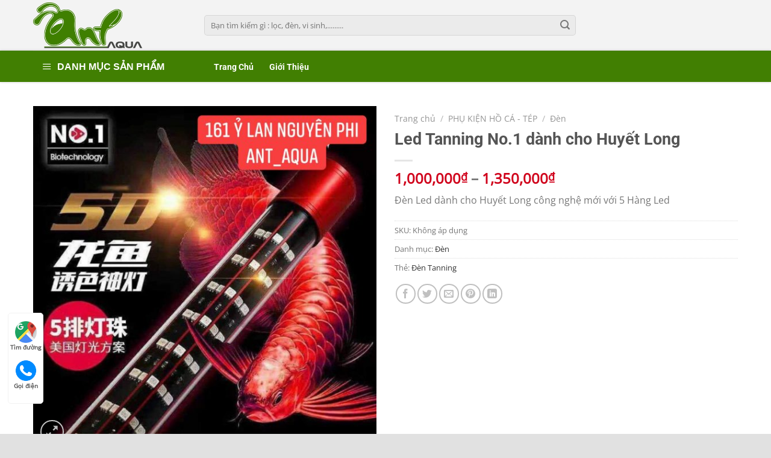

--- FILE ---
content_type: text/html; charset=UTF-8
request_url: https://thuysinhdanang.vn/led-tanning-no-1-danh-cho-huyet-long/
body_size: 22274
content:
<!DOCTYPE html>
<html lang="vi" prefix="og: https://ogp.me/ns#" class="loading-site no-js">
<head>
	<meta charset="UTF-8" />
	<link rel="profile" href="http://gmpg.org/xfn/11" />
	<link rel="pingback" href="https://thuysinhdanang.vn/xmlrpc.php" />

	<script>(function(html){html.className = html.className.replace(/\bno-js\b/,'js')})(document.documentElement);</script>
	<style>img:is([sizes="auto" i], [sizes^="auto," i]) { contain-intrinsic-size: 3000px 1500px }</style>
	<meta name="viewport" content="width=device-width, initial-scale=1" />
<!-- Tối ưu hóa công cụ tìm kiếm bởi Rank Math - https://rankmath.com/ -->
<title>Led Tanning No.1 dành cho Huyết Long - Phụ Kiện Thủy Sinh - Cá Cảnh</title>
<meta name="description" content="Đèn Led dành cho Huyết Long công nghệ mới với 5 Hàng Led"/>
<meta name="robots" content="follow, index, max-snippet:-1, max-video-preview:-1, max-image-preview:large"/>
<link rel="canonical" href="https://thuysinhdanang.vn/led-tanning-no-1-danh-cho-huyet-long/" />
<meta property="og:locale" content="vi_VN" />
<meta property="og:type" content="product" />
<meta property="og:title" content="Led Tanning No.1 dành cho Huyết Long - Phụ Kiện Thủy Sinh - Cá Cảnh" />
<meta property="og:description" content="Đèn Led dành cho Huyết Long công nghệ mới với 5 Hàng Led" />
<meta property="og:url" content="https://thuysinhdanang.vn/led-tanning-no-1-danh-cho-huyet-long/" />
<meta property="og:site_name" content="Phụ Kiện Thủy Sinh - Cá Cảnh" />
<meta property="og:updated_time" content="2021-12-06T08:36:34+00:00" />
<meta property="og:image" content="https://thuysinhdanang.vn/wp-content/uploads/2020/08/117168061_3354993007893369_6449455254278328519_o.jpg" />
<meta property="og:image:secure_url" content="https://thuysinhdanang.vn/wp-content/uploads/2020/08/117168061_3354993007893369_6449455254278328519_o.jpg" />
<meta property="og:image:width" content="1242" />
<meta property="og:image:height" content="1242" />
<meta property="og:image:alt" content="Led Tanning No.1 dành cho Huyết Long" />
<meta property="og:image:type" content="image/jpeg" />
<meta property="product:availability" content="instock" />
<meta name="twitter:card" content="summary_large_image" />
<meta name="twitter:title" content="Led Tanning No.1 dành cho Huyết Long - Phụ Kiện Thủy Sinh - Cá Cảnh" />
<meta name="twitter:description" content="Đèn Led dành cho Huyết Long công nghệ mới với 5 Hàng Led" />
<meta name="twitter:image" content="https://thuysinhdanang.vn/wp-content/uploads/2020/08/117168061_3354993007893369_6449455254278328519_o.jpg" />
<meta name="twitter:label1" content="Giá" />
<meta name="twitter:data1" content="1,000,000&#8363; - 1,350,000&#8363;" />
<meta name="twitter:label2" content="Tình trạng sẵn có" />
<meta name="twitter:data2" content="Còn hàng" />
<script type="application/ld+json" class="rank-math-schema">{"@context":"https://schema.org","@graph":[{"@type":"Organization","@id":"https://thuysinhdanang.vn/#organization","name":"Ph\u1ee5 Ki\u1ec7n Th\u1ee7y Sinh","url":"http://thuysinhdanang.vn"},{"@type":"WebSite","@id":"https://thuysinhdanang.vn/#website","url":"https://thuysinhdanang.vn","name":"Ph\u1ee5 Ki\u1ec7n Th\u1ee7y Sinh","publisher":{"@id":"https://thuysinhdanang.vn/#organization"},"inLanguage":"vi"},{"@type":"ImageObject","@id":"https://thuysinhdanang.vn/wp-content/uploads/2020/08/117168061_3354993007893369_6449455254278328519_o.jpg","url":"https://thuysinhdanang.vn/wp-content/uploads/2020/08/117168061_3354993007893369_6449455254278328519_o.jpg","width":"1242","height":"1242","inLanguage":"vi"},{"@type":"ItemPage","@id":"https://thuysinhdanang.vn/led-tanning-no-1-danh-cho-huyet-long/#webpage","url":"https://thuysinhdanang.vn/led-tanning-no-1-danh-cho-huyet-long/","name":"Led Tanning No.1 d\u00e0nh cho Huy\u1ebft Long - Ph\u1ee5 Ki\u1ec7n Th\u1ee7y Sinh - C\u00e1 C\u1ea3nh","datePublished":"2020-08-10T14:07:50+00:00","dateModified":"2021-12-06T08:36:34+00:00","isPartOf":{"@id":"https://thuysinhdanang.vn/#website"},"primaryImageOfPage":{"@id":"https://thuysinhdanang.vn/wp-content/uploads/2020/08/117168061_3354993007893369_6449455254278328519_o.jpg"},"inLanguage":"vi"},{"@type":"Product","name":"Led Tanning No.1 d\u00e0nh cho Huy\u1ebft Long - Ph\u1ee5 Ki\u1ec7n Th\u1ee7y Sinh - C\u00e1 C\u1ea3nh","description":"\u0110\u00e8n Led d\u00e0nh cho Huy\u1ebft Long c\u00f4ng ngh\u1ec7 m\u1edbi v\u1edbi 5 H\u00e0ng Led","category":"PH\u1ee4 KI\u1ec6N H\u1ed2 C\u00c1 - T\u00c9P &gt; \u0110\u00e8n","mainEntityOfPage":{"@id":"https://thuysinhdanang.vn/led-tanning-no-1-danh-cho-huyet-long/#webpage"},"image":[{"@type":"ImageObject","url":"https://thuysinhdanang.vn/wp-content/uploads/2020/08/117168061_3354993007893369_6449455254278328519_o.jpg","height":"1242","width":"1242"},{"@type":"ImageObject","url":"https://thuysinhdanang.vn/wp-content/uploads/2020/08/117187825_3354993677893302_9061220249711488240_o.jpg","height":"1242","width":"1242"},{"@type":"ImageObject","url":"https://thuysinhdanang.vn/wp-content/uploads/2020/08/117125887_3354994897893180_5984579875413732558_o.jpg","height":"1896","width":"1242"},{"@type":"ImageObject","url":"https://thuysinhdanang.vn/wp-content/uploads/2020/08/117092283_3354994244559912_5842761396896464722_o.jpg","height":"2208","width":"1104"},{"@type":"ImageObject","url":"https://thuysinhdanang.vn/wp-content/uploads/2020/08/117234744_3354995864559750_2573679203886613155_o.jpg","height":"498","width":"1242"}],"offers":{"@type":"AggregateOffer","lowPrice":"1000000","highPrice":"1350000","offerCount":"3","priceCurrency":"VND","availability":"http://schema.org/InStock","seller":{"@type":"Organization","@id":"https://thuysinhdanang.vn/","name":"Ph\u1ee5 Ki\u1ec7n Th\u1ee7y Sinh","url":"https://thuysinhdanang.vn","logo":""},"url":"https://thuysinhdanang.vn/led-tanning-no-1-danh-cho-huyet-long/"},"@id":"https://thuysinhdanang.vn/led-tanning-no-1-danh-cho-huyet-long/#richSnippet"}]}</script>
<!-- /Plugin SEO WordPress Rank Math -->

<link rel='prefetch' href='https://thuysinhdanang.vn/wp-content/themes/flatsome/assets/js/flatsome.js?ver=e1ad26bd5672989785e1' />
<link rel='prefetch' href='https://thuysinhdanang.vn/wp-content/themes/flatsome/assets/js/chunk.slider.js?ver=3.19.15' />
<link rel='prefetch' href='https://thuysinhdanang.vn/wp-content/themes/flatsome/assets/js/chunk.popups.js?ver=3.19.15' />
<link rel='prefetch' href='https://thuysinhdanang.vn/wp-content/themes/flatsome/assets/js/chunk.tooltips.js?ver=3.19.15' />
<link rel='prefetch' href='https://thuysinhdanang.vn/wp-content/themes/flatsome/assets/js/woocommerce.js?ver=dd6035ce106022a74757' />
<link rel="alternate" type="application/rss+xml" title="Dòng thông tin Phụ Kiện Thủy Sinh - Cá Cảnh &raquo;" href="https://thuysinhdanang.vn/feed/" />
<link rel="alternate" type="application/rss+xml" title="Phụ Kiện Thủy Sinh - Cá Cảnh &raquo; Dòng bình luận" href="https://thuysinhdanang.vn/comments/feed/" />
<link rel='stylesheet' id='dashicons-css' href='https://thuysinhdanang.vn/wp-includes/css/dashicons.min.css?ver=6.8.3' type='text/css' media='all' />
<link rel='stylesheet' id='menu-icons-extra-css' href='https://thuysinhdanang.vn/wp-content/plugins/ot-flatsome-vertical-menu/libs/menu-icons/css/extra.min.css?ver=0.12.2' type='text/css' media='all' />
<link rel='stylesheet' id='contact-form-7-css' href='https://thuysinhdanang.vn/wp-content/plugins/contact-form-7/includes/css/styles.css?ver=6.1.4' type='text/css' media='all' />
<link rel='stylesheet' id='ot-vertical-menu-css-css' href='https://thuysinhdanang.vn/wp-content/plugins/ot-flatsome-vertical-menu/assets/css/style.css?ver=1.2.3' type='text/css' media='all' />
<link rel='stylesheet' id='photoswipe-css' href='https://thuysinhdanang.vn/wp-content/plugins/woocommerce/assets/css/photoswipe/photoswipe.min.css?ver=10.4.3' type='text/css' media='all' />
<link rel='stylesheet' id='photoswipe-default-skin-css' href='https://thuysinhdanang.vn/wp-content/plugins/woocommerce/assets/css/photoswipe/default-skin/default-skin.min.css?ver=10.4.3' type='text/css' media='all' />
<style id='woocommerce-inline-inline-css' type='text/css'>
.woocommerce form .form-row .required { visibility: visible; }
</style>
<link rel='stylesheet' id='pwb-styles-frontend-css' href='https://thuysinhdanang.vn/wp-content/plugins/perfect-woocommerce-brands/build/frontend/css/style.css?ver=3.6.8' type='text/css' media='all' />
<link rel='stylesheet' id='flatsome-main-css' href='https://thuysinhdanang.vn/wp-content/themes/flatsome/assets/css/flatsome.css?ver=3.19.15' type='text/css' media='all' />
<style id='flatsome-main-inline-css' type='text/css'>
@font-face {
				font-family: "fl-icons";
				font-display: block;
				src: url(https://thuysinhdanang.vn/wp-content/themes/flatsome/assets/css/icons/fl-icons.eot?v=3.19.15);
				src:
					url(https://thuysinhdanang.vn/wp-content/themes/flatsome/assets/css/icons/fl-icons.eot#iefix?v=3.19.15) format("embedded-opentype"),
					url(https://thuysinhdanang.vn/wp-content/themes/flatsome/assets/css/icons/fl-icons.woff2?v=3.19.15) format("woff2"),
					url(https://thuysinhdanang.vn/wp-content/themes/flatsome/assets/css/icons/fl-icons.ttf?v=3.19.15) format("truetype"),
					url(https://thuysinhdanang.vn/wp-content/themes/flatsome/assets/css/icons/fl-icons.woff?v=3.19.15) format("woff"),
					url(https://thuysinhdanang.vn/wp-content/themes/flatsome/assets/css/icons/fl-icons.svg?v=3.19.15#fl-icons) format("svg");
			}
</style>
<link rel='stylesheet' id='flatsome-shop-css' href='https://thuysinhdanang.vn/wp-content/themes/flatsome/assets/css/flatsome-shop.css?ver=3.19.15' type='text/css' media='all' />
<link rel='stylesheet' id='flatsome-style-css' href='https://thuysinhdanang.vn/wp-content/themes/flatsome-child/style.css?ver=3.0' type='text/css' media='all' />
<link rel='stylesheet' id='addon-css-css' href='https://thuysinhdanang.vn/wp-content/themes/flatsome-child/assets/css/style.css?v=1769038774&#038;ver=6.8.3' type='text/css' media='all' />
<script type="text/javascript" src="https://thuysinhdanang.vn/wp-includes/js/jquery/jquery.min.js?ver=3.7.1" id="jquery-core-js"></script>
<script type="text/javascript" src="https://thuysinhdanang.vn/wp-content/plugins/woocommerce/assets/js/jquery-blockui/jquery.blockUI.min.js?ver=2.7.0-wc.10.4.3" id="wc-jquery-blockui-js" data-wp-strategy="defer"></script>
<script type="text/javascript" id="wc-add-to-cart-js-extra">
/* <![CDATA[ */
var wc_add_to_cart_params = {"ajax_url":"\/wp-admin\/admin-ajax.php","wc_ajax_url":"\/?wc-ajax=%%endpoint%%","i18n_view_cart":"Xem gi\u1ecf h\u00e0ng","cart_url":"https:\/\/thuysinhdanang.vn","is_cart":"","cart_redirect_after_add":"no"};
/* ]]> */
</script>
<script type="text/javascript" src="https://thuysinhdanang.vn/wp-content/plugins/woocommerce/assets/js/frontend/add-to-cart.min.js?ver=10.4.3" id="wc-add-to-cart-js" defer="defer" data-wp-strategy="defer"></script>
<script type="text/javascript" src="https://thuysinhdanang.vn/wp-content/plugins/woocommerce/assets/js/photoswipe/photoswipe.min.js?ver=4.1.1-wc.10.4.3" id="wc-photoswipe-js" defer="defer" data-wp-strategy="defer"></script>
<script type="text/javascript" src="https://thuysinhdanang.vn/wp-content/plugins/woocommerce/assets/js/photoswipe/photoswipe-ui-default.min.js?ver=4.1.1-wc.10.4.3" id="wc-photoswipe-ui-default-js" defer="defer" data-wp-strategy="defer"></script>
<script type="text/javascript" id="wc-single-product-js-extra">
/* <![CDATA[ */
var wc_single_product_params = {"i18n_required_rating_text":"Vui l\u00f2ng ch\u1ecdn m\u1ed9t m\u1ee9c \u0111\u00e1nh gi\u00e1","i18n_rating_options":["1 tr\u00ean 5 sao","2 tr\u00ean 5 sao","3 tr\u00ean 5 sao","4 tr\u00ean 5 sao","5 tr\u00ean 5 sao"],"i18n_product_gallery_trigger_text":"Xem th\u01b0 vi\u1ec7n \u1ea3nh to\u00e0n m\u00e0n h\u00ecnh","review_rating_required":"yes","flexslider":{"rtl":false,"animation":"slide","smoothHeight":true,"directionNav":false,"controlNav":"thumbnails","slideshow":false,"animationSpeed":500,"animationLoop":false,"allowOneSlide":false},"zoom_enabled":"","zoom_options":[],"photoswipe_enabled":"1","photoswipe_options":{"shareEl":false,"closeOnScroll":false,"history":false,"hideAnimationDuration":0,"showAnimationDuration":0},"flexslider_enabled":""};
/* ]]> */
</script>
<script type="text/javascript" src="https://thuysinhdanang.vn/wp-content/plugins/woocommerce/assets/js/frontend/single-product.min.js?ver=10.4.3" id="wc-single-product-js" defer="defer" data-wp-strategy="defer"></script>
<script type="text/javascript" src="https://thuysinhdanang.vn/wp-content/plugins/woocommerce/assets/js/js-cookie/js.cookie.min.js?ver=2.1.4-wc.10.4.3" id="wc-js-cookie-js" data-wp-strategy="defer"></script>
<link rel="https://api.w.org/" href="https://thuysinhdanang.vn/wp-json/" /><link rel="alternate" title="JSON" type="application/json" href="https://thuysinhdanang.vn/wp-json/wp/v2/product/929" /><link rel="EditURI" type="application/rsd+xml" title="RSD" href="https://thuysinhdanang.vn/xmlrpc.php?rsd" />
<meta name="generator" content="WordPress 6.8.3" />
<link rel='shortlink' href='https://thuysinhdanang.vn/?p=929' />
<link rel="alternate" title="oNhúng (JSON)" type="application/json+oembed" href="https://thuysinhdanang.vn/wp-json/oembed/1.0/embed?url=https%3A%2F%2Fthuysinhdanang.vn%2Fled-tanning-no-1-danh-cho-huyet-long%2F" />
<link rel="alternate" title="oNhúng (XML)" type="text/xml+oembed" href="https://thuysinhdanang.vn/wp-json/oembed/1.0/embed?url=https%3A%2F%2Fthuysinhdanang.vn%2Fled-tanning-no-1-danh-cho-huyet-long%2F&#038;format=xml" />
<!-- Analytics by WP Statistics - https://wp-statistics.com -->
	<noscript><style>.woocommerce-product-gallery{ opacity: 1 !important; }</style></noscript>
	<link rel="icon" href="https://thuysinhdanang.vn/wp-content/uploads/2020/08/cropped-AVATAR-scaled-1-32x32.jpg" sizes="32x32" />
<link rel="icon" href="https://thuysinhdanang.vn/wp-content/uploads/2020/08/cropped-AVATAR-scaled-1-192x192.jpg" sizes="192x192" />
<link rel="apple-touch-icon" href="https://thuysinhdanang.vn/wp-content/uploads/2020/08/cropped-AVATAR-scaled-1-180x180.jpg" />
<meta name="msapplication-TileImage" content="https://thuysinhdanang.vn/wp-content/uploads/2020/08/cropped-AVATAR-scaled-1-270x270.jpg" />
<style id="custom-css" type="text/css">:root {--primary-color: #417f02;--fs-color-primary: #417f02;--fs-color-secondary: #417f02;--fs-color-success: #7a9c59;--fs-color-alert: #b20000;--fs-experimental-link-color: #333333;--fs-experimental-link-color-hover: #111;}.tooltipster-base {--tooltip-color: #fff;--tooltip-bg-color: #000;}.off-canvas-right .mfp-content, .off-canvas-left .mfp-content {--drawer-width: 300px;}.off-canvas .mfp-content.off-canvas-cart {--drawer-width: 360px;}.container-width, .full-width .ubermenu-nav, .container, .row{max-width: 1200px}.row.row-collapse{max-width: 1170px}.row.row-small{max-width: 1192.5px}.row.row-large{max-width: 1230px}.sticky-add-to-cart--active, #wrapper,#main,#main.dark{background-color: #f3f3f3}.header-main{height: 84px}#logo img{max-height: 84px}#logo{width:254px;}#logo img{padding:4px 0;}.header-bottom{min-height: 52px}.header-top{min-height: 30px}.transparent .header-main{height: 90px}.transparent #logo img{max-height: 90px}.has-transparent + .page-title:first-of-type,.has-transparent + #main > .page-title,.has-transparent + #main > div > .page-title,.has-transparent + #main .page-header-wrapper:first-of-type .page-title{padding-top: 140px;}.header.show-on-scroll,.stuck .header-main{height:43px!important}.stuck #logo img{max-height: 43px!important}.search-form{ width: 70%;}.header-bg-color {background-color: #f3f3f3}.header-bottom {background-color: #417f02}.header-main .nav > li > a{line-height: 16px }.stuck .header-main .nav > li > a{line-height: 50px }.header-bottom-nav > li > a{line-height: 16px }@media (max-width: 549px) {.header-main{height: 70px}#logo img{max-height: 70px}}body{font-family: "Open Sans", sans-serif;}body {font-weight: 400;font-style: normal;}.nav > li > a {font-family: Roboto, sans-serif;}.mobile-sidebar-levels-2 .nav > li > ul > li > a {font-family: Roboto, sans-serif;}.nav > li > a,.mobile-sidebar-levels-2 .nav > li > ul > li > a {font-weight: 700;font-style: normal;}h1,h2,h3,h4,h5,h6,.heading-font, .off-canvas-center .nav-sidebar.nav-vertical > li > a{font-family: Roboto, sans-serif;}h1,h2,h3,h4,h5,h6,.heading-font,.banner h1,.banner h2 {font-weight: 700;font-style: normal;}.alt-font{font-family: "Dancing Script", sans-serif;}.alt-font {font-weight: 400!important;font-style: normal!important;}.header:not(.transparent) .header-bottom-nav.nav > li > a{color: #ffffff;}.header:not(.transparent) .header-bottom-nav.nav > li > a:hover,.header:not(.transparent) .header-bottom-nav.nav > li.active > a,.header:not(.transparent) .header-bottom-nav.nav > li.current > a,.header:not(.transparent) .header-bottom-nav.nav > li > a.active,.header:not(.transparent) .header-bottom-nav.nav > li > a.current{color: #ffffff;}.header-bottom-nav.nav-line-bottom > li > a:before,.header-bottom-nav.nav-line-grow > li > a:before,.header-bottom-nav.nav-line > li > a:before,.header-bottom-nav.nav-box > li > a:hover,.header-bottom-nav.nav-box > li.active > a,.header-bottom-nav.nav-pills > li > a:hover,.header-bottom-nav.nav-pills > li.active > a{color:#FFF!important;background-color: #ffffff;}.shop-page-title.featured-title .title-bg{ background-image: url(https://thuysinhdanang.vn/wp-content/uploads/2020/08/117168061_3354993007893369_6449455254278328519_o.jpg)!important;}@media screen and (min-width: 550px){.products .box-vertical .box-image{min-width: 300px!important;width: 300px!important;}}.footer-2{background-color: #e6e6e6}.absolute-footer, html{background-color: #e1e1e1}.nav-vertical-fly-out > li + li {border-top-width: 1px; border-top-style: solid;}.label-new.menu-item > a:after{content:"Mới";}.label-hot.menu-item > a:after{content:"Nổi bật";}.label-sale.menu-item > a:after{content:"Giảm giá";}.label-popular.menu-item > a:after{content:"Phổ biến";}</style><style id="kirki-inline-styles">/* cyrillic-ext */
@font-face {
  font-family: 'Roboto';
  font-style: normal;
  font-weight: 700;
  font-stretch: 100%;
  font-display: swap;
  src: url(https://thuysinhdanang.vn/wp-content/fonts/roboto/KFOMCnqEu92Fr1ME7kSn66aGLdTylUAMQXC89YmC2DPNWuYjalmZiArmlw.woff2) format('woff2');
  unicode-range: U+0460-052F, U+1C80-1C8A, U+20B4, U+2DE0-2DFF, U+A640-A69F, U+FE2E-FE2F;
}
/* cyrillic */
@font-face {
  font-family: 'Roboto';
  font-style: normal;
  font-weight: 700;
  font-stretch: 100%;
  font-display: swap;
  src: url(https://thuysinhdanang.vn/wp-content/fonts/roboto/KFOMCnqEu92Fr1ME7kSn66aGLdTylUAMQXC89YmC2DPNWuYjalmQiArmlw.woff2) format('woff2');
  unicode-range: U+0301, U+0400-045F, U+0490-0491, U+04B0-04B1, U+2116;
}
/* greek-ext */
@font-face {
  font-family: 'Roboto';
  font-style: normal;
  font-weight: 700;
  font-stretch: 100%;
  font-display: swap;
  src: url(https://thuysinhdanang.vn/wp-content/fonts/roboto/KFOMCnqEu92Fr1ME7kSn66aGLdTylUAMQXC89YmC2DPNWuYjalmYiArmlw.woff2) format('woff2');
  unicode-range: U+1F00-1FFF;
}
/* greek */
@font-face {
  font-family: 'Roboto';
  font-style: normal;
  font-weight: 700;
  font-stretch: 100%;
  font-display: swap;
  src: url(https://thuysinhdanang.vn/wp-content/fonts/roboto/KFOMCnqEu92Fr1ME7kSn66aGLdTylUAMQXC89YmC2DPNWuYjalmXiArmlw.woff2) format('woff2');
  unicode-range: U+0370-0377, U+037A-037F, U+0384-038A, U+038C, U+038E-03A1, U+03A3-03FF;
}
/* math */
@font-face {
  font-family: 'Roboto';
  font-style: normal;
  font-weight: 700;
  font-stretch: 100%;
  font-display: swap;
  src: url(https://thuysinhdanang.vn/wp-content/fonts/roboto/KFOMCnqEu92Fr1ME7kSn66aGLdTylUAMQXC89YmC2DPNWuYjalnoiArmlw.woff2) format('woff2');
  unicode-range: U+0302-0303, U+0305, U+0307-0308, U+0310, U+0312, U+0315, U+031A, U+0326-0327, U+032C, U+032F-0330, U+0332-0333, U+0338, U+033A, U+0346, U+034D, U+0391-03A1, U+03A3-03A9, U+03B1-03C9, U+03D1, U+03D5-03D6, U+03F0-03F1, U+03F4-03F5, U+2016-2017, U+2034-2038, U+203C, U+2040, U+2043, U+2047, U+2050, U+2057, U+205F, U+2070-2071, U+2074-208E, U+2090-209C, U+20D0-20DC, U+20E1, U+20E5-20EF, U+2100-2112, U+2114-2115, U+2117-2121, U+2123-214F, U+2190, U+2192, U+2194-21AE, U+21B0-21E5, U+21F1-21F2, U+21F4-2211, U+2213-2214, U+2216-22FF, U+2308-230B, U+2310, U+2319, U+231C-2321, U+2336-237A, U+237C, U+2395, U+239B-23B7, U+23D0, U+23DC-23E1, U+2474-2475, U+25AF, U+25B3, U+25B7, U+25BD, U+25C1, U+25CA, U+25CC, U+25FB, U+266D-266F, U+27C0-27FF, U+2900-2AFF, U+2B0E-2B11, U+2B30-2B4C, U+2BFE, U+3030, U+FF5B, U+FF5D, U+1D400-1D7FF, U+1EE00-1EEFF;
}
/* symbols */
@font-face {
  font-family: 'Roboto';
  font-style: normal;
  font-weight: 700;
  font-stretch: 100%;
  font-display: swap;
  src: url(https://thuysinhdanang.vn/wp-content/fonts/roboto/KFOMCnqEu92Fr1ME7kSn66aGLdTylUAMQXC89YmC2DPNWuYjaln6iArmlw.woff2) format('woff2');
  unicode-range: U+0001-000C, U+000E-001F, U+007F-009F, U+20DD-20E0, U+20E2-20E4, U+2150-218F, U+2190, U+2192, U+2194-2199, U+21AF, U+21E6-21F0, U+21F3, U+2218-2219, U+2299, U+22C4-22C6, U+2300-243F, U+2440-244A, U+2460-24FF, U+25A0-27BF, U+2800-28FF, U+2921-2922, U+2981, U+29BF, U+29EB, U+2B00-2BFF, U+4DC0-4DFF, U+FFF9-FFFB, U+10140-1018E, U+10190-1019C, U+101A0, U+101D0-101FD, U+102E0-102FB, U+10E60-10E7E, U+1D2C0-1D2D3, U+1D2E0-1D37F, U+1F000-1F0FF, U+1F100-1F1AD, U+1F1E6-1F1FF, U+1F30D-1F30F, U+1F315, U+1F31C, U+1F31E, U+1F320-1F32C, U+1F336, U+1F378, U+1F37D, U+1F382, U+1F393-1F39F, U+1F3A7-1F3A8, U+1F3AC-1F3AF, U+1F3C2, U+1F3C4-1F3C6, U+1F3CA-1F3CE, U+1F3D4-1F3E0, U+1F3ED, U+1F3F1-1F3F3, U+1F3F5-1F3F7, U+1F408, U+1F415, U+1F41F, U+1F426, U+1F43F, U+1F441-1F442, U+1F444, U+1F446-1F449, U+1F44C-1F44E, U+1F453, U+1F46A, U+1F47D, U+1F4A3, U+1F4B0, U+1F4B3, U+1F4B9, U+1F4BB, U+1F4BF, U+1F4C8-1F4CB, U+1F4D6, U+1F4DA, U+1F4DF, U+1F4E3-1F4E6, U+1F4EA-1F4ED, U+1F4F7, U+1F4F9-1F4FB, U+1F4FD-1F4FE, U+1F503, U+1F507-1F50B, U+1F50D, U+1F512-1F513, U+1F53E-1F54A, U+1F54F-1F5FA, U+1F610, U+1F650-1F67F, U+1F687, U+1F68D, U+1F691, U+1F694, U+1F698, U+1F6AD, U+1F6B2, U+1F6B9-1F6BA, U+1F6BC, U+1F6C6-1F6CF, U+1F6D3-1F6D7, U+1F6E0-1F6EA, U+1F6F0-1F6F3, U+1F6F7-1F6FC, U+1F700-1F7FF, U+1F800-1F80B, U+1F810-1F847, U+1F850-1F859, U+1F860-1F887, U+1F890-1F8AD, U+1F8B0-1F8BB, U+1F8C0-1F8C1, U+1F900-1F90B, U+1F93B, U+1F946, U+1F984, U+1F996, U+1F9E9, U+1FA00-1FA6F, U+1FA70-1FA7C, U+1FA80-1FA89, U+1FA8F-1FAC6, U+1FACE-1FADC, U+1FADF-1FAE9, U+1FAF0-1FAF8, U+1FB00-1FBFF;
}
/* vietnamese */
@font-face {
  font-family: 'Roboto';
  font-style: normal;
  font-weight: 700;
  font-stretch: 100%;
  font-display: swap;
  src: url(https://thuysinhdanang.vn/wp-content/fonts/roboto/KFOMCnqEu92Fr1ME7kSn66aGLdTylUAMQXC89YmC2DPNWuYjalmbiArmlw.woff2) format('woff2');
  unicode-range: U+0102-0103, U+0110-0111, U+0128-0129, U+0168-0169, U+01A0-01A1, U+01AF-01B0, U+0300-0301, U+0303-0304, U+0308-0309, U+0323, U+0329, U+1EA0-1EF9, U+20AB;
}
/* latin-ext */
@font-face {
  font-family: 'Roboto';
  font-style: normal;
  font-weight: 700;
  font-stretch: 100%;
  font-display: swap;
  src: url(https://thuysinhdanang.vn/wp-content/fonts/roboto/KFOMCnqEu92Fr1ME7kSn66aGLdTylUAMQXC89YmC2DPNWuYjalmaiArmlw.woff2) format('woff2');
  unicode-range: U+0100-02BA, U+02BD-02C5, U+02C7-02CC, U+02CE-02D7, U+02DD-02FF, U+0304, U+0308, U+0329, U+1D00-1DBF, U+1E00-1E9F, U+1EF2-1EFF, U+2020, U+20A0-20AB, U+20AD-20C0, U+2113, U+2C60-2C7F, U+A720-A7FF;
}
/* latin */
@font-face {
  font-family: 'Roboto';
  font-style: normal;
  font-weight: 700;
  font-stretch: 100%;
  font-display: swap;
  src: url(https://thuysinhdanang.vn/wp-content/fonts/roboto/KFOMCnqEu92Fr1ME7kSn66aGLdTylUAMQXC89YmC2DPNWuYjalmUiAo.woff2) format('woff2');
  unicode-range: U+0000-00FF, U+0131, U+0152-0153, U+02BB-02BC, U+02C6, U+02DA, U+02DC, U+0304, U+0308, U+0329, U+2000-206F, U+20AC, U+2122, U+2191, U+2193, U+2212, U+2215, U+FEFF, U+FFFD;
}/* cyrillic-ext */
@font-face {
  font-family: 'Open Sans';
  font-style: normal;
  font-weight: 400;
  font-stretch: 100%;
  font-display: swap;
  src: url(https://thuysinhdanang.vn/wp-content/fonts/open-sans/memSYaGs126MiZpBA-UvWbX2vVnXBbObj2OVZyOOSr4dVJWUgsjZ0B4taVIGxA.woff2) format('woff2');
  unicode-range: U+0460-052F, U+1C80-1C8A, U+20B4, U+2DE0-2DFF, U+A640-A69F, U+FE2E-FE2F;
}
/* cyrillic */
@font-face {
  font-family: 'Open Sans';
  font-style: normal;
  font-weight: 400;
  font-stretch: 100%;
  font-display: swap;
  src: url(https://thuysinhdanang.vn/wp-content/fonts/open-sans/memSYaGs126MiZpBA-UvWbX2vVnXBbObj2OVZyOOSr4dVJWUgsjZ0B4kaVIGxA.woff2) format('woff2');
  unicode-range: U+0301, U+0400-045F, U+0490-0491, U+04B0-04B1, U+2116;
}
/* greek-ext */
@font-face {
  font-family: 'Open Sans';
  font-style: normal;
  font-weight: 400;
  font-stretch: 100%;
  font-display: swap;
  src: url(https://thuysinhdanang.vn/wp-content/fonts/open-sans/memSYaGs126MiZpBA-UvWbX2vVnXBbObj2OVZyOOSr4dVJWUgsjZ0B4saVIGxA.woff2) format('woff2');
  unicode-range: U+1F00-1FFF;
}
/* greek */
@font-face {
  font-family: 'Open Sans';
  font-style: normal;
  font-weight: 400;
  font-stretch: 100%;
  font-display: swap;
  src: url(https://thuysinhdanang.vn/wp-content/fonts/open-sans/memSYaGs126MiZpBA-UvWbX2vVnXBbObj2OVZyOOSr4dVJWUgsjZ0B4jaVIGxA.woff2) format('woff2');
  unicode-range: U+0370-0377, U+037A-037F, U+0384-038A, U+038C, U+038E-03A1, U+03A3-03FF;
}
/* hebrew */
@font-face {
  font-family: 'Open Sans';
  font-style: normal;
  font-weight: 400;
  font-stretch: 100%;
  font-display: swap;
  src: url(https://thuysinhdanang.vn/wp-content/fonts/open-sans/memSYaGs126MiZpBA-UvWbX2vVnXBbObj2OVZyOOSr4dVJWUgsjZ0B4iaVIGxA.woff2) format('woff2');
  unicode-range: U+0307-0308, U+0590-05FF, U+200C-2010, U+20AA, U+25CC, U+FB1D-FB4F;
}
/* math */
@font-face {
  font-family: 'Open Sans';
  font-style: normal;
  font-weight: 400;
  font-stretch: 100%;
  font-display: swap;
  src: url(https://thuysinhdanang.vn/wp-content/fonts/open-sans/memSYaGs126MiZpBA-UvWbX2vVnXBbObj2OVZyOOSr4dVJWUgsjZ0B5caVIGxA.woff2) format('woff2');
  unicode-range: U+0302-0303, U+0305, U+0307-0308, U+0310, U+0312, U+0315, U+031A, U+0326-0327, U+032C, U+032F-0330, U+0332-0333, U+0338, U+033A, U+0346, U+034D, U+0391-03A1, U+03A3-03A9, U+03B1-03C9, U+03D1, U+03D5-03D6, U+03F0-03F1, U+03F4-03F5, U+2016-2017, U+2034-2038, U+203C, U+2040, U+2043, U+2047, U+2050, U+2057, U+205F, U+2070-2071, U+2074-208E, U+2090-209C, U+20D0-20DC, U+20E1, U+20E5-20EF, U+2100-2112, U+2114-2115, U+2117-2121, U+2123-214F, U+2190, U+2192, U+2194-21AE, U+21B0-21E5, U+21F1-21F2, U+21F4-2211, U+2213-2214, U+2216-22FF, U+2308-230B, U+2310, U+2319, U+231C-2321, U+2336-237A, U+237C, U+2395, U+239B-23B7, U+23D0, U+23DC-23E1, U+2474-2475, U+25AF, U+25B3, U+25B7, U+25BD, U+25C1, U+25CA, U+25CC, U+25FB, U+266D-266F, U+27C0-27FF, U+2900-2AFF, U+2B0E-2B11, U+2B30-2B4C, U+2BFE, U+3030, U+FF5B, U+FF5D, U+1D400-1D7FF, U+1EE00-1EEFF;
}
/* symbols */
@font-face {
  font-family: 'Open Sans';
  font-style: normal;
  font-weight: 400;
  font-stretch: 100%;
  font-display: swap;
  src: url(https://thuysinhdanang.vn/wp-content/fonts/open-sans/memSYaGs126MiZpBA-UvWbX2vVnXBbObj2OVZyOOSr4dVJWUgsjZ0B5OaVIGxA.woff2) format('woff2');
  unicode-range: U+0001-000C, U+000E-001F, U+007F-009F, U+20DD-20E0, U+20E2-20E4, U+2150-218F, U+2190, U+2192, U+2194-2199, U+21AF, U+21E6-21F0, U+21F3, U+2218-2219, U+2299, U+22C4-22C6, U+2300-243F, U+2440-244A, U+2460-24FF, U+25A0-27BF, U+2800-28FF, U+2921-2922, U+2981, U+29BF, U+29EB, U+2B00-2BFF, U+4DC0-4DFF, U+FFF9-FFFB, U+10140-1018E, U+10190-1019C, U+101A0, U+101D0-101FD, U+102E0-102FB, U+10E60-10E7E, U+1D2C0-1D2D3, U+1D2E0-1D37F, U+1F000-1F0FF, U+1F100-1F1AD, U+1F1E6-1F1FF, U+1F30D-1F30F, U+1F315, U+1F31C, U+1F31E, U+1F320-1F32C, U+1F336, U+1F378, U+1F37D, U+1F382, U+1F393-1F39F, U+1F3A7-1F3A8, U+1F3AC-1F3AF, U+1F3C2, U+1F3C4-1F3C6, U+1F3CA-1F3CE, U+1F3D4-1F3E0, U+1F3ED, U+1F3F1-1F3F3, U+1F3F5-1F3F7, U+1F408, U+1F415, U+1F41F, U+1F426, U+1F43F, U+1F441-1F442, U+1F444, U+1F446-1F449, U+1F44C-1F44E, U+1F453, U+1F46A, U+1F47D, U+1F4A3, U+1F4B0, U+1F4B3, U+1F4B9, U+1F4BB, U+1F4BF, U+1F4C8-1F4CB, U+1F4D6, U+1F4DA, U+1F4DF, U+1F4E3-1F4E6, U+1F4EA-1F4ED, U+1F4F7, U+1F4F9-1F4FB, U+1F4FD-1F4FE, U+1F503, U+1F507-1F50B, U+1F50D, U+1F512-1F513, U+1F53E-1F54A, U+1F54F-1F5FA, U+1F610, U+1F650-1F67F, U+1F687, U+1F68D, U+1F691, U+1F694, U+1F698, U+1F6AD, U+1F6B2, U+1F6B9-1F6BA, U+1F6BC, U+1F6C6-1F6CF, U+1F6D3-1F6D7, U+1F6E0-1F6EA, U+1F6F0-1F6F3, U+1F6F7-1F6FC, U+1F700-1F7FF, U+1F800-1F80B, U+1F810-1F847, U+1F850-1F859, U+1F860-1F887, U+1F890-1F8AD, U+1F8B0-1F8BB, U+1F8C0-1F8C1, U+1F900-1F90B, U+1F93B, U+1F946, U+1F984, U+1F996, U+1F9E9, U+1FA00-1FA6F, U+1FA70-1FA7C, U+1FA80-1FA89, U+1FA8F-1FAC6, U+1FACE-1FADC, U+1FADF-1FAE9, U+1FAF0-1FAF8, U+1FB00-1FBFF;
}
/* vietnamese */
@font-face {
  font-family: 'Open Sans';
  font-style: normal;
  font-weight: 400;
  font-stretch: 100%;
  font-display: swap;
  src: url(https://thuysinhdanang.vn/wp-content/fonts/open-sans/memSYaGs126MiZpBA-UvWbX2vVnXBbObj2OVZyOOSr4dVJWUgsjZ0B4vaVIGxA.woff2) format('woff2');
  unicode-range: U+0102-0103, U+0110-0111, U+0128-0129, U+0168-0169, U+01A0-01A1, U+01AF-01B0, U+0300-0301, U+0303-0304, U+0308-0309, U+0323, U+0329, U+1EA0-1EF9, U+20AB;
}
/* latin-ext */
@font-face {
  font-family: 'Open Sans';
  font-style: normal;
  font-weight: 400;
  font-stretch: 100%;
  font-display: swap;
  src: url(https://thuysinhdanang.vn/wp-content/fonts/open-sans/memSYaGs126MiZpBA-UvWbX2vVnXBbObj2OVZyOOSr4dVJWUgsjZ0B4uaVIGxA.woff2) format('woff2');
  unicode-range: U+0100-02BA, U+02BD-02C5, U+02C7-02CC, U+02CE-02D7, U+02DD-02FF, U+0304, U+0308, U+0329, U+1D00-1DBF, U+1E00-1E9F, U+1EF2-1EFF, U+2020, U+20A0-20AB, U+20AD-20C0, U+2113, U+2C60-2C7F, U+A720-A7FF;
}
/* latin */
@font-face {
  font-family: 'Open Sans';
  font-style: normal;
  font-weight: 400;
  font-stretch: 100%;
  font-display: swap;
  src: url(https://thuysinhdanang.vn/wp-content/fonts/open-sans/memSYaGs126MiZpBA-UvWbX2vVnXBbObj2OVZyOOSr4dVJWUgsjZ0B4gaVI.woff2) format('woff2');
  unicode-range: U+0000-00FF, U+0131, U+0152-0153, U+02BB-02BC, U+02C6, U+02DA, U+02DC, U+0304, U+0308, U+0329, U+2000-206F, U+20AC, U+2122, U+2191, U+2193, U+2212, U+2215, U+FEFF, U+FFFD;
}/* vietnamese */
@font-face {
  font-family: 'Dancing Script';
  font-style: normal;
  font-weight: 400;
  font-display: swap;
  src: url(https://thuysinhdanang.vn/wp-content/fonts/dancing-script/If2cXTr6YS-zF4S-kcSWSVi_sxjsohD9F50Ruu7BMSo3Rep8ltA.woff2) format('woff2');
  unicode-range: U+0102-0103, U+0110-0111, U+0128-0129, U+0168-0169, U+01A0-01A1, U+01AF-01B0, U+0300-0301, U+0303-0304, U+0308-0309, U+0323, U+0329, U+1EA0-1EF9, U+20AB;
}
/* latin-ext */
@font-face {
  font-family: 'Dancing Script';
  font-style: normal;
  font-weight: 400;
  font-display: swap;
  src: url(https://thuysinhdanang.vn/wp-content/fonts/dancing-script/If2cXTr6YS-zF4S-kcSWSVi_sxjsohD9F50Ruu7BMSo3ROp8ltA.woff2) format('woff2');
  unicode-range: U+0100-02BA, U+02BD-02C5, U+02C7-02CC, U+02CE-02D7, U+02DD-02FF, U+0304, U+0308, U+0329, U+1D00-1DBF, U+1E00-1E9F, U+1EF2-1EFF, U+2020, U+20A0-20AB, U+20AD-20C0, U+2113, U+2C60-2C7F, U+A720-A7FF;
}
/* latin */
@font-face {
  font-family: 'Dancing Script';
  font-style: normal;
  font-weight: 400;
  font-display: swap;
  src: url(https://thuysinhdanang.vn/wp-content/fonts/dancing-script/If2cXTr6YS-zF4S-kcSWSVi_sxjsohD9F50Ruu7BMSo3Sup8.woff2) format('woff2');
  unicode-range: U+0000-00FF, U+0131, U+0152-0153, U+02BB-02BC, U+02C6, U+02DA, U+02DC, U+0304, U+0308, U+0329, U+2000-206F, U+20AC, U+2122, U+2191, U+2193, U+2212, U+2215, U+FEFF, U+FFFD;
}</style></head>

<body class="wp-singular product-template-default single single-product postid-929 wp-theme-flatsome wp-child-theme-flatsome-child theme-flatsome ot-vertical-menu ot-menu-show-home woocommerce woocommerce-page woocommerce-no-js lightbox nav-dropdown-has-arrow nav-dropdown-has-shadow nav-dropdown-has-border">


<a class="skip-link screen-reader-text" href="#main">Bỏ qua nội dung</a>

<div id="wrapper">

	
	<header id="header" class="header has-sticky sticky-jump">
		<div class="header-wrapper">
			<div id="masthead" class="header-main ">
      <div class="header-inner flex-row container logo-left medium-logo-center" role="navigation">

          <!-- Logo -->
          <div id="logo" class="flex-col logo">
            
<!-- Header logo -->
<a href="https://thuysinhdanang.vn/" title="Phụ Kiện Thủy Sinh &#8211; Cá Cảnh" rel="home">
		<img width="350" height="147" src="https://thuysinhdanang.vn/wp-content/uploads/2025/08/logo-thuy-sinh.png" class="header_logo header-logo" alt="Phụ Kiện Thủy Sinh &#8211; Cá Cảnh"/><img  width="350" height="147" src="https://thuysinhdanang.vn/wp-content/uploads/2020/08/logo.png" class="header-logo-dark" alt="Phụ Kiện Thủy Sinh &#8211; Cá Cảnh"/></a>
<p class="logo-tagline"></p>          </div>

          <!-- Mobile Left Elements -->
          <div class="flex-col show-for-medium flex-left">
            <ul class="mobile-nav nav nav-left ">
              <li class="nav-icon has-icon">
  		<a href="#" data-open="#main-menu" data-pos="left" data-bg="main-menu-overlay" data-color="" class="is-small" aria-label="Menu" aria-controls="main-menu" aria-expanded="false">
		
		  <i class="icon-menu" ></i>
		  		</a>
	</li>            </ul>
          </div>

          <!-- Left Elements -->
          <div class="flex-col hide-for-medium flex-left
            flex-grow">
            <ul class="header-nav header-nav-main nav nav-left  nav-uppercase" >
              <li class="header-search-form search-form html relative has-icon">
	<div class="header-search-form-wrapper">
		<div class="searchform-wrapper ux-search-box relative form-flat is-normal"><form role="search" method="get" class="searchform" action="https://thuysinhdanang.vn/">
	<div class="flex-row relative">
						<div class="flex-col flex-grow">
			<label class="screen-reader-text" for="woocommerce-product-search-field-0">Tìm kiếm:</label>
			<input type="search" id="woocommerce-product-search-field-0" class="search-field mb-0" placeholder="Bạn tìm kiếm gì : lọc, đèn, vi sinh,........." value="" name="s" />
			<input type="hidden" name="post_type" value="product" />
					</div>
		<div class="flex-col">
			<button type="submit" value="Tìm kiếm" class="ux-search-submit submit-button secondary button  icon mb-0" aria-label="Gửi">
				<i class="icon-search" ></i>			</button>
		</div>
	</div>
	<div class="live-search-results text-left z-top"></div>
</form>
</div>	</div>
</li>            </ul>
          </div>

          <!-- Right Elements -->
          <div class="flex-col hide-for-medium flex-right">
            <ul class="header-nav header-nav-main nav nav-right  nav-uppercase">
                          </ul>
          </div>

          <!-- Mobile Right Elements -->
          <div class="flex-col show-for-medium flex-right">
            <ul class="mobile-nav nav nav-right ">
                          </ul>
          </div>

      </div>
     
            <div class="container"><div class="top-divider full-width"></div></div>
      </div><div id="wide-nav" class="header-bottom wide-nav nav-dark">
    <div class="flex-row container">

                        <div class="flex-col hide-for-medium flex-left">
                <ul class="nav header-nav header-bottom-nav nav-left  nav-size-medium nav-spacing-xlarge">
                                <div id="mega-menu-wrap"
                 class="ot-vm-click">
                <div id="mega-menu-title">
                    <i class="icon-menu"></i> Danh mục sản phẩm                </div>
				<ul id="mega_menu" class="sf-menu sf-vertical"><li id="menu-item-2559" class="menu-item menu-item-type-taxonomy menu-item-object-product_cat menu-item-has-children menu-item-2559"><a href="https://thuysinhdanang.vn/phu-kien-thuy-sinh/">PHỤ KIỆN HỒ THỦY SINH</a>
<ul class="sub-menu">
	<li id="menu-item-2560" class="menu-item menu-item-type-taxonomy menu-item-object-product_cat menu-item-2560"><a href="https://thuysinhdanang.vn/co2-phu-kien/">Co2 &amp; Phụ Kiện</a></li>
	<li id="menu-item-2561" class="menu-item menu-item-type-taxonomy menu-item-object-product_cat menu-item-has-children menu-item-2561"><a href="https://thuysinhdanang.vn/dinh-duong/">Dinh Dưỡng</a>
	<ul class="sub-menu">
		<li id="menu-item-2562" class="menu-item menu-item-type-taxonomy menu-item-object-product_cat menu-item-2562"><a href="https://thuysinhdanang.vn/cot-nen/">Cốt Nền</a></li>
		<li id="menu-item-2563" class="menu-item menu-item-type-taxonomy menu-item-object-product_cat menu-item-2563"><a href="https://thuysinhdanang.vn/dat-nen/">Đất Nền</a></li>
		<li id="menu-item-2564" class="menu-item menu-item-type-taxonomy menu-item-object-product_cat menu-item-2564"><a href="https://thuysinhdanang.vn/phan-nhet/">Phân Nhét</a></li>
		<li id="menu-item-2565" class="menu-item menu-item-type-taxonomy menu-item-object-product_cat menu-item-2565"><a href="https://thuysinhdanang.vn/phan-nuoc/">Phân Nước</a></li>
	</ul>
</li>
	<li id="menu-item-2566" class="menu-item menu-item-type-taxonomy menu-item-object-product_cat menu-item-2566"><a href="https://thuysinhdanang.vn/den/">Đèn</a></li>
	<li id="menu-item-2567" class="menu-item menu-item-type-taxonomy menu-item-object-product_cat menu-item-2567"><a href="https://thuysinhdanang.vn/nhiet-ke-may-lanh/">Nhiệt Kế &#8211; Máy Lạnh &#8211; Quạt</a></li>
	<li id="menu-item-2568" class="menu-item menu-item-type-taxonomy menu-item-object-product_cat menu-item-2568"><a href="https://thuysinhdanang.vn/san-pham-khac-phu-kien-thuy-sinh/">Sản Phẩm Khác</a></li>
	<li id="menu-item-2569" class="menu-item menu-item-type-taxonomy menu-item-object-product_cat menu-item-2569"><a href="https://thuysinhdanang.vn/thiet-bi-loc-phu-kien-thuy-sinh/">Thiết Bị Lọc</a></li>
	<li id="menu-item-2570" class="menu-item menu-item-type-taxonomy menu-item-object-product_cat menu-item-2570"><a href="https://thuysinhdanang.vn/vi-sinh-phu-kien-thuy-sinh/">Vi Sinh &amp; Chế Phẩm</a></li>
</ul>
</li>
<li id="menu-item-2551" class="menu-item menu-item-type-taxonomy menu-item-object-product_cat current-product-ancestor menu-item-has-children menu-item-2551"><a href="https://thuysinhdanang.vn/phu-kien-ho-ca/">PHỤ KIỆN HỒ CÁ &#8211; TÉP</a>
<ul class="sub-menu">
	<li id="menu-item-2552" class="menu-item menu-item-type-taxonomy menu-item-object-product_cat current-product-ancestor current-menu-parent current-product-parent menu-item-2552"><a href="https://thuysinhdanang.vn/den-phu-kien-ho-ca/">Đèn</a></li>
	<li id="menu-item-2553" class="menu-item menu-item-type-taxonomy menu-item-object-product_cat menu-item-2553"><a href="https://thuysinhdanang.vn/den-uv/">Đèn UV</a></li>
	<li id="menu-item-2554" class="menu-item menu-item-type-taxonomy menu-item-object-product_cat menu-item-2554"><a href="https://thuysinhdanang.vn/nhiet-ke-que-suoi-may-lanh/">Nhiệt Kế &#8211; Que Sưởi &#8211; Máy Lạnh</a></li>
	<li id="menu-item-2555" class="menu-item menu-item-type-taxonomy menu-item-object-product_cat menu-item-2555"><a href="https://thuysinhdanang.vn/san-pham-khac/">Sản Phẩm Khác</a></li>
	<li id="menu-item-2556" class="menu-item menu-item-type-taxonomy menu-item-object-product_cat menu-item-2556"><a href="https://thuysinhdanang.vn/thiet-bi-loc/">Thiết Bị Lọc</a></li>
	<li id="menu-item-2557" class="menu-item menu-item-type-taxonomy menu-item-object-product_cat menu-item-2557"><a href="https://thuysinhdanang.vn/thuoc-che-pham/">Thuốc &amp; Chế Phẩm</a></li>
	<li id="menu-item-2558" class="menu-item menu-item-type-taxonomy menu-item-object-product_cat menu-item-2558"><a href="https://thuysinhdanang.vn/vi-sinh/">Vi Sinh</a></li>
</ul>
</li>
<li id="menu-item-2571" class="menu-item menu-item-type-taxonomy menu-item-object-product_cat menu-item-has-children menu-item-2571"><a href="https://thuysinhdanang.vn/thiet-bi-ho-ca-koi/">THIẾT BỊ HỒ CÁ KOI</a>
<ul class="sub-menu">
	<li id="menu-item-2572" class="menu-item menu-item-type-taxonomy menu-item-object-product_cat menu-item-2572"><a href="https://thuysinhdanang.vn/den-uv-thiet-bi-ho-ca-koi/">Đèn UV</a></li>
	<li id="menu-item-2573" class="menu-item menu-item-type-taxonomy menu-item-object-product_cat menu-item-2573"><a href="https://thuysinhdanang.vn/may-bom-thiet-bi-ho-ca-koi/">Máy Bơm</a></li>
	<li id="menu-item-2574" class="menu-item menu-item-type-taxonomy menu-item-object-product_cat menu-item-2574"><a href="https://thuysinhdanang.vn/may-sui-khi-phu-kien-thiet-bi-ho-ca-koi/">Máy Sủi Khí &amp; Phụ Kiện</a></li>
	<li id="menu-item-2575" class="menu-item menu-item-type-taxonomy menu-item-object-product_cat menu-item-2575"><a href="https://thuysinhdanang.vn/san-pham-khac-thiet-bi-ho-ca-koi/">Sản Phẩm Khác</a></li>
	<li id="menu-item-2576" class="menu-item menu-item-type-taxonomy menu-item-object-product_cat menu-item-2576"><a href="https://thuysinhdanang.vn/thiet-bi-loc-thiet-bi-ho-ca-koi/">Thiết Bị Lọc</a></li>
	<li id="menu-item-2577" class="menu-item menu-item-type-taxonomy menu-item-object-product_cat menu-item-2577"><a href="https://thuysinhdanang.vn/thuc-an/">Thức Ăn</a></li>
	<li id="menu-item-2578" class="menu-item menu-item-type-taxonomy menu-item-object-product_cat menu-item-2578"><a href="https://thuysinhdanang.vn/vat-lieu-loc-thiet-bi-ho-ca-koi/">Vật Liệu Lọc</a></li>
	<li id="menu-item-2579" class="menu-item menu-item-type-taxonomy menu-item-object-product_cat menu-item-2579"><a href="https://thuysinhdanang.vn/vi-sinh-thuoc/">Vi Sinh &amp; Thuốc</a></li>
	<li id="menu-item-2580" class="menu-item menu-item-type-taxonomy menu-item-object-product_cat menu-item-2580"><a href="https://thuysinhdanang.vn/vot-bat-ca/">Vợt Bắt Cá</a></li>
</ul>
</li>
<li id="menu-item-2550" class="menu-item menu-item-type-taxonomy menu-item-object-product_cat menu-item-2550"><a href="https://thuysinhdanang.vn/phu-kien-ho-ban-can/">PHỤ KIỆN HỒ BÁN CẠN</a></li>
<li id="menu-item-2548" class="menu-item menu-item-type-taxonomy menu-item-object-product_cat menu-item-2548"><a href="https://thuysinhdanang.vn/may-bom/">MÁY BƠM</a></li>
<li id="menu-item-2581" class="menu-item menu-item-type-taxonomy menu-item-object-product_cat menu-item-2581"><a href="https://thuysinhdanang.vn/vat-lieu-loc/">VẬT LIỆU LỌC</a></li>
<li id="menu-item-2549" class="menu-item menu-item-type-taxonomy menu-item-object-product_cat menu-item-2549"><a href="https://thuysinhdanang.vn/may-sui-khi-phu-kien/">MÁY SỦI KHÍ &amp; PHỤ KIỆN</a></li>
<li id="menu-item-2544" class="menu-item menu-item-type-taxonomy menu-item-object-product_cat menu-item-2544"><a href="https://thuysinhdanang.vn/be-kinh-chan-tu/">BỂ KÍNH &#8211; CHÂN TỦ</a></li>
<li id="menu-item-2545" class="menu-item menu-item-type-taxonomy menu-item-object-product_cat menu-item-2545"><a href="https://thuysinhdanang.vn/test-nuoc/">DỤNG CỤ TEST NƯỚC</a></li>
<li id="menu-item-2546" class="menu-item menu-item-type-taxonomy menu-item-object-product_cat menu-item-2546"><a href="https://thuysinhdanang.vn/da-lua-cat-soi/">ĐÁ &#8211; LŨA &#8211; CÁT &#8211; SỎI</a></li>
<li id="menu-item-2547" class="menu-item menu-item-type-taxonomy menu-item-object-product_cat menu-item-2547"><a href="https://thuysinhdanang.vn/ho-setup-san/">HỒ SETUP SẴN</a></li>
</ul>            </div>
			                </ul>
            </div>
            
            
                        <div class="flex-col hide-for-medium flex-right flex-grow">
              <ul class="nav header-nav header-bottom-nav nav-right  nav-size-medium nav-spacing-xlarge">
                   <li id="menu-item-1165" class="menu-item menu-item-type-post_type menu-item-object-page menu-item-home menu-item-1165 menu-item-design-default"><a href="https://thuysinhdanang.vn/" class="nav-top-link">Trang Chủ</a></li>
<li id="menu-item-1148" class="menu-item menu-item-type-post_type menu-item-object-page menu-item-1148 menu-item-design-default"><a href="https://thuysinhdanang.vn/gioi-thieu/" class="nav-top-link">Giới Thiệu</a></li>
              </ul>
            </div>
            
                          <div class="flex-col show-for-medium flex-grow">
                  <ul class="nav header-bottom-nav nav-center mobile-nav  nav-size-medium nav-spacing-xlarge">
                      <li class="header-search-form search-form html relative has-icon">
	<div class="header-search-form-wrapper">
		<div class="searchform-wrapper ux-search-box relative form-flat is-normal"><form role="search" method="get" class="searchform" action="https://thuysinhdanang.vn/">
	<div class="flex-row relative">
						<div class="flex-col flex-grow">
			<label class="screen-reader-text" for="woocommerce-product-search-field-1">Tìm kiếm:</label>
			<input type="search" id="woocommerce-product-search-field-1" class="search-field mb-0" placeholder="Bạn tìm kiếm gì : lọc, đèn, vi sinh,........." value="" name="s" />
			<input type="hidden" name="post_type" value="product" />
					</div>
		<div class="flex-col">
			<button type="submit" value="Tìm kiếm" class="ux-search-submit submit-button secondary button  icon mb-0" aria-label="Gửi">
				<i class="icon-search" ></i>			</button>
		</div>
	</div>
	<div class="live-search-results text-left z-top"></div>
</form>
</div>	</div>
</li>                  </ul>
              </div>
            
    </div>
</div>

<div class="header-bg-container fill"><div class="header-bg-image fill"></div><div class="header-bg-color fill"></div></div>		</div>
	</header>

	
	<main id="main" class="">

	<div class="shop-container">

		
			<div class="container">
	<div class="woocommerce-notices-wrapper"></div></div>
<div id="product-929" class="product type-product post-929 status-publish first instock product_cat-den-phu-kien-ho-ca product_tag-den-tanning has-post-thumbnail shipping-taxable purchasable product-type-variable">
	<div class="product-container">
  <div class="product-main">
    <div class="row content-row mb-0">

    	<div class="product-gallery col large-6">
						
<div class="product-images relative mb-half has-hover woocommerce-product-gallery woocommerce-product-gallery--with-images woocommerce-product-gallery--columns-4 images" data-columns="4">

  <div class="badge-container is-larger absolute left top z-1">

</div>

  <div class="image-tools absolute top show-on-hover right z-3">
      </div>

  <div class="woocommerce-product-gallery__wrapper product-gallery-slider slider slider-nav-small mb-half"
        data-flickity-options='{
                "cellAlign": "center",
                "wrapAround": true,
                "autoPlay": false,
                "prevNextButtons":true,
                "adaptiveHeight": true,
                "imagesLoaded": true,
                "lazyLoad": 1,
                "dragThreshold" : 15,
                "pageDots": false,
                "rightToLeft": false       }'>
    <div data-thumb="https://thuysinhdanang.vn/wp-content/uploads/2020/08/117168061_3354993007893369_6449455254278328519_o-100x100.jpg" data-thumb-alt="Led Tanning No.1 dành cho Huyết Long" data-thumb-srcset="https://thuysinhdanang.vn/wp-content/uploads/2020/08/117168061_3354993007893369_6449455254278328519_o-100x100.jpg 100w, https://thuysinhdanang.vn/wp-content/uploads/2020/08/117168061_3354993007893369_6449455254278328519_o-400x400.jpg 400w, https://thuysinhdanang.vn/wp-content/uploads/2020/08/117168061_3354993007893369_6449455254278328519_o-800x800.jpg 800w, https://thuysinhdanang.vn/wp-content/uploads/2020/08/117168061_3354993007893369_6449455254278328519_o-280x280.jpg 280w, https://thuysinhdanang.vn/wp-content/uploads/2020/08/117168061_3354993007893369_6449455254278328519_o-768x768.jpg 768w, https://thuysinhdanang.vn/wp-content/uploads/2020/08/117168061_3354993007893369_6449455254278328519_o-300x300.jpg 300w, https://thuysinhdanang.vn/wp-content/uploads/2020/08/117168061_3354993007893369_6449455254278328519_o-600x600.jpg 600w, https://thuysinhdanang.vn/wp-content/uploads/2020/08/117168061_3354993007893369_6449455254278328519_o.jpg 1242w"  data-thumb-sizes="(max-width: 100px) 100vw, 100px" class="woocommerce-product-gallery__image slide first"><a href="https://thuysinhdanang.vn/wp-content/uploads/2020/08/117168061_3354993007893369_6449455254278328519_o.jpg"><img width="600" height="600" src="https://thuysinhdanang.vn/wp-content/uploads/2020/08/117168061_3354993007893369_6449455254278328519_o-600x600.jpg" class="wp-post-image ux-skip-lazy" alt="Led Tanning No.1 dành cho Huyết Long" data-caption="" data-src="https://thuysinhdanang.vn/wp-content/uploads/2020/08/117168061_3354993007893369_6449455254278328519_o.jpg" data-large_image="https://thuysinhdanang.vn/wp-content/uploads/2020/08/117168061_3354993007893369_6449455254278328519_o.jpg" data-large_image_width="1242" data-large_image_height="1242" decoding="async" fetchpriority="high" srcset="https://thuysinhdanang.vn/wp-content/uploads/2020/08/117168061_3354993007893369_6449455254278328519_o-600x600.jpg 600w, https://thuysinhdanang.vn/wp-content/uploads/2020/08/117168061_3354993007893369_6449455254278328519_o-400x400.jpg 400w, https://thuysinhdanang.vn/wp-content/uploads/2020/08/117168061_3354993007893369_6449455254278328519_o-800x800.jpg 800w, https://thuysinhdanang.vn/wp-content/uploads/2020/08/117168061_3354993007893369_6449455254278328519_o-280x280.jpg 280w, https://thuysinhdanang.vn/wp-content/uploads/2020/08/117168061_3354993007893369_6449455254278328519_o-768x768.jpg 768w, https://thuysinhdanang.vn/wp-content/uploads/2020/08/117168061_3354993007893369_6449455254278328519_o-300x300.jpg 300w, https://thuysinhdanang.vn/wp-content/uploads/2020/08/117168061_3354993007893369_6449455254278328519_o-100x100.jpg 100w, https://thuysinhdanang.vn/wp-content/uploads/2020/08/117168061_3354993007893369_6449455254278328519_o.jpg 1242w" sizes="(max-width: 600px) 100vw, 600px" /></a></div><div data-thumb="https://thuysinhdanang.vn/wp-content/uploads/2020/08/117187825_3354993677893302_9061220249711488240_o-100x100.jpg" data-thumb-alt="Led Tanning No.1 dành cho Huyết Long - Ảnh 2" data-thumb-srcset="https://thuysinhdanang.vn/wp-content/uploads/2020/08/117187825_3354993677893302_9061220249711488240_o-100x100.jpg 100w, https://thuysinhdanang.vn/wp-content/uploads/2020/08/117187825_3354993677893302_9061220249711488240_o-400x400.jpg 400w, https://thuysinhdanang.vn/wp-content/uploads/2020/08/117187825_3354993677893302_9061220249711488240_o-800x800.jpg 800w, https://thuysinhdanang.vn/wp-content/uploads/2020/08/117187825_3354993677893302_9061220249711488240_o-280x280.jpg 280w, https://thuysinhdanang.vn/wp-content/uploads/2020/08/117187825_3354993677893302_9061220249711488240_o-768x768.jpg 768w, https://thuysinhdanang.vn/wp-content/uploads/2020/08/117187825_3354993677893302_9061220249711488240_o-300x300.jpg 300w, https://thuysinhdanang.vn/wp-content/uploads/2020/08/117187825_3354993677893302_9061220249711488240_o-600x600.jpg 600w, https://thuysinhdanang.vn/wp-content/uploads/2020/08/117187825_3354993677893302_9061220249711488240_o.jpg 1242w"  data-thumb-sizes="(max-width: 100px) 100vw, 100px" class="woocommerce-product-gallery__image slide"><a href="https://thuysinhdanang.vn/wp-content/uploads/2020/08/117187825_3354993677893302_9061220249711488240_o.jpg"><img width="600" height="600" src="data:image/svg+xml,%3Csvg%20viewBox%3D%220%200%201242%201242%22%20xmlns%3D%22http%3A%2F%2Fwww.w3.org%2F2000%2Fsvg%22%3E%3C%2Fsvg%3E" class="lazy-load " alt="Led Tanning No.1 dành cho Huyết Long - Ảnh 2" data-caption="" data-src="https://thuysinhdanang.vn/wp-content/uploads/2020/08/117187825_3354993677893302_9061220249711488240_o.jpg" data-large_image="https://thuysinhdanang.vn/wp-content/uploads/2020/08/117187825_3354993677893302_9061220249711488240_o.jpg" data-large_image_width="1242" data-large_image_height="1242" decoding="async" srcset="" data-srcset="https://thuysinhdanang.vn/wp-content/uploads/2020/08/117187825_3354993677893302_9061220249711488240_o-600x600.jpg 600w, https://thuysinhdanang.vn/wp-content/uploads/2020/08/117187825_3354993677893302_9061220249711488240_o-400x400.jpg 400w, https://thuysinhdanang.vn/wp-content/uploads/2020/08/117187825_3354993677893302_9061220249711488240_o-800x800.jpg 800w, https://thuysinhdanang.vn/wp-content/uploads/2020/08/117187825_3354993677893302_9061220249711488240_o-280x280.jpg 280w, https://thuysinhdanang.vn/wp-content/uploads/2020/08/117187825_3354993677893302_9061220249711488240_o-768x768.jpg 768w, https://thuysinhdanang.vn/wp-content/uploads/2020/08/117187825_3354993677893302_9061220249711488240_o-300x300.jpg 300w, https://thuysinhdanang.vn/wp-content/uploads/2020/08/117187825_3354993677893302_9061220249711488240_o-100x100.jpg 100w, https://thuysinhdanang.vn/wp-content/uploads/2020/08/117187825_3354993677893302_9061220249711488240_o.jpg 1242w" sizes="(max-width: 600px) 100vw, 600px" /></a></div><div data-thumb="https://thuysinhdanang.vn/wp-content/uploads/2020/08/117125887_3354994897893180_5984579875413732558_o-100x100.jpg" data-thumb-alt="Led Tanning No.1 dành cho Huyết Long - Ảnh 3" data-thumb-srcset="https://thuysinhdanang.vn/wp-content/uploads/2020/08/117125887_3354994897893180_5984579875413732558_o-100x100.jpg 100w, https://thuysinhdanang.vn/wp-content/uploads/2020/08/117125887_3354994897893180_5984579875413732558_o-280x280.jpg 280w, https://thuysinhdanang.vn/wp-content/uploads/2020/08/117125887_3354994897893180_5984579875413732558_o-300x300.jpg 300w"  data-thumb-sizes="(max-width: 100px) 100vw, 100px" class="woocommerce-product-gallery__image slide"><a href="https://thuysinhdanang.vn/wp-content/uploads/2020/08/117125887_3354994897893180_5984579875413732558_o.jpg"><img width="600" height="916" src="data:image/svg+xml,%3Csvg%20viewBox%3D%220%200%201242%201896%22%20xmlns%3D%22http%3A%2F%2Fwww.w3.org%2F2000%2Fsvg%22%3E%3C%2Fsvg%3E" class="lazy-load " alt="Led Tanning No.1 dành cho Huyết Long - Ảnh 3" data-caption="" data-src="https://thuysinhdanang.vn/wp-content/uploads/2020/08/117125887_3354994897893180_5984579875413732558_o.jpg" data-large_image="https://thuysinhdanang.vn/wp-content/uploads/2020/08/117125887_3354994897893180_5984579875413732558_o.jpg" data-large_image_width="1242" data-large_image_height="1896" decoding="async" srcset="" data-srcset="https://thuysinhdanang.vn/wp-content/uploads/2020/08/117125887_3354994897893180_5984579875413732558_o-600x916.jpg 600w, https://thuysinhdanang.vn/wp-content/uploads/2020/08/117125887_3354994897893180_5984579875413732558_o-262x400.jpg 262w, https://thuysinhdanang.vn/wp-content/uploads/2020/08/117125887_3354994897893180_5984579875413732558_o-524x800.jpg 524w, https://thuysinhdanang.vn/wp-content/uploads/2020/08/117125887_3354994897893180_5984579875413732558_o-768x1172.jpg 768w, https://thuysinhdanang.vn/wp-content/uploads/2020/08/117125887_3354994897893180_5984579875413732558_o-1006x1536.jpg 1006w, https://thuysinhdanang.vn/wp-content/uploads/2020/08/117125887_3354994897893180_5984579875413732558_o.jpg 1242w" sizes="(max-width: 600px) 100vw, 600px" /></a></div><div data-thumb="https://thuysinhdanang.vn/wp-content/uploads/2020/08/117092283_3354994244559912_5842761396896464722_o-100x100.jpg" data-thumb-alt="Led Tanning No.1 dành cho Huyết Long - Ảnh 4" data-thumb-srcset="https://thuysinhdanang.vn/wp-content/uploads/2020/08/117092283_3354994244559912_5842761396896464722_o-100x100.jpg 100w, https://thuysinhdanang.vn/wp-content/uploads/2020/08/117092283_3354994244559912_5842761396896464722_o-280x280.jpg 280w, https://thuysinhdanang.vn/wp-content/uploads/2020/08/117092283_3354994244559912_5842761396896464722_o-300x300.jpg 300w"  data-thumb-sizes="(max-width: 100px) 100vw, 100px" class="woocommerce-product-gallery__image slide"><a href="https://thuysinhdanang.vn/wp-content/uploads/2020/08/117092283_3354994244559912_5842761396896464722_o.jpg"><img width="600" height="1200" src="data:image/svg+xml,%3Csvg%20viewBox%3D%220%200%201104%202208%22%20xmlns%3D%22http%3A%2F%2Fwww.w3.org%2F2000%2Fsvg%22%3E%3C%2Fsvg%3E" class="lazy-load " alt="Led Tanning No.1 dành cho Huyết Long - Ảnh 4" data-caption="" data-src="https://thuysinhdanang.vn/wp-content/uploads/2020/08/117092283_3354994244559912_5842761396896464722_o.jpg" data-large_image="https://thuysinhdanang.vn/wp-content/uploads/2020/08/117092283_3354994244559912_5842761396896464722_o.jpg" data-large_image_width="1104" data-large_image_height="2208" decoding="async" srcset="" data-srcset="https://thuysinhdanang.vn/wp-content/uploads/2020/08/117092283_3354994244559912_5842761396896464722_o-600x1200.jpg 600w, https://thuysinhdanang.vn/wp-content/uploads/2020/08/117092283_3354994244559912_5842761396896464722_o-200x400.jpg 200w, https://thuysinhdanang.vn/wp-content/uploads/2020/08/117092283_3354994244559912_5842761396896464722_o-400x800.jpg 400w, https://thuysinhdanang.vn/wp-content/uploads/2020/08/117092283_3354994244559912_5842761396896464722_o-768x1536.jpg 768w, https://thuysinhdanang.vn/wp-content/uploads/2020/08/117092283_3354994244559912_5842761396896464722_o-1024x2048.jpg 1024w, https://thuysinhdanang.vn/wp-content/uploads/2020/08/117092283_3354994244559912_5842761396896464722_o.jpg 1104w" sizes="(max-width: 600px) 100vw, 600px" /></a></div><div data-thumb="https://thuysinhdanang.vn/wp-content/uploads/2020/08/117234744_3354995864559750_2573679203886613155_o-100x100.jpg" data-thumb-alt="Led Tanning No.1 dành cho Huyết Long - Ảnh 5" data-thumb-srcset="https://thuysinhdanang.vn/wp-content/uploads/2020/08/117234744_3354995864559750_2573679203886613155_o-100x100.jpg 100w, https://thuysinhdanang.vn/wp-content/uploads/2020/08/117234744_3354995864559750_2573679203886613155_o-280x280.jpg 280w, https://thuysinhdanang.vn/wp-content/uploads/2020/08/117234744_3354995864559750_2573679203886613155_o-300x300.jpg 300w"  data-thumb-sizes="(max-width: 100px) 100vw, 100px" class="woocommerce-product-gallery__image slide"><a href="https://thuysinhdanang.vn/wp-content/uploads/2020/08/117234744_3354995864559750_2573679203886613155_o.jpg"><img width="600" height="241" src="data:image/svg+xml,%3Csvg%20viewBox%3D%220%200%201242%20498%22%20xmlns%3D%22http%3A%2F%2Fwww.w3.org%2F2000%2Fsvg%22%3E%3C%2Fsvg%3E" class="lazy-load " alt="Led Tanning No.1 dành cho Huyết Long - Ảnh 5" data-caption="" data-src="https://thuysinhdanang.vn/wp-content/uploads/2020/08/117234744_3354995864559750_2573679203886613155_o.jpg" data-large_image="https://thuysinhdanang.vn/wp-content/uploads/2020/08/117234744_3354995864559750_2573679203886613155_o.jpg" data-large_image_width="1242" data-large_image_height="498" decoding="async" srcset="" data-srcset="https://thuysinhdanang.vn/wp-content/uploads/2020/08/117234744_3354995864559750_2573679203886613155_o-600x241.jpg 600w, https://thuysinhdanang.vn/wp-content/uploads/2020/08/117234744_3354995864559750_2573679203886613155_o-800x321.jpg 800w, https://thuysinhdanang.vn/wp-content/uploads/2020/08/117234744_3354995864559750_2573679203886613155_o-768x308.jpg 768w, https://thuysinhdanang.vn/wp-content/uploads/2020/08/117234744_3354995864559750_2573679203886613155_o.jpg 1242w" sizes="(max-width: 600px) 100vw, 600px" /></a></div>  </div>

  <div class="image-tools absolute bottom left z-3">
        <a href="#product-zoom" class="zoom-button button is-outline circle icon tooltip hide-for-small" title="Phóng to">
      <i class="icon-expand" ></i>    </a>
   </div>
</div>

	<div class="product-thumbnails thumbnails slider row row-small row-slider slider-nav-small small-columns-4"
		data-flickity-options='{
			"cellAlign": "left",
			"wrapAround": false,
			"autoPlay": false,
			"prevNextButtons": true,
			"asNavFor": ".product-gallery-slider",
			"percentPosition": true,
			"imagesLoaded": true,
			"pageDots": false,
			"rightToLeft": false,
			"contain": true
		}'>
					<div class="col is-nav-selected first">
				<a>
					<img src="https://thuysinhdanang.vn/wp-content/uploads/2020/08/117168061_3354993007893369_6449455254278328519_o-300x300.jpg" alt="" width="300" height="300" class="attachment-woocommerce_thumbnail" />				</a>
			</div><div class="col"><a><img src="data:image/svg+xml,%3Csvg%20viewBox%3D%220%200%20300%20300%22%20xmlns%3D%22http%3A%2F%2Fwww.w3.org%2F2000%2Fsvg%22%3E%3C%2Fsvg%3E" data-src="https://thuysinhdanang.vn/wp-content/uploads/2020/08/117187825_3354993677893302_9061220249711488240_o-300x300.jpg" alt="" width="300" height="300"  class="lazy-load attachment-woocommerce_thumbnail" /></a></div><div class="col"><a><img src="data:image/svg+xml,%3Csvg%20viewBox%3D%220%200%20300%20300%22%20xmlns%3D%22http%3A%2F%2Fwww.w3.org%2F2000%2Fsvg%22%3E%3C%2Fsvg%3E" data-src="https://thuysinhdanang.vn/wp-content/uploads/2020/08/117125887_3354994897893180_5984579875413732558_o-300x300.jpg" alt="" width="300" height="300"  class="lazy-load attachment-woocommerce_thumbnail" /></a></div><div class="col"><a><img src="data:image/svg+xml,%3Csvg%20viewBox%3D%220%200%20300%20300%22%20xmlns%3D%22http%3A%2F%2Fwww.w3.org%2F2000%2Fsvg%22%3E%3C%2Fsvg%3E" data-src="https://thuysinhdanang.vn/wp-content/uploads/2020/08/117092283_3354994244559912_5842761396896464722_o-300x300.jpg" alt="" width="300" height="300"  class="lazy-load attachment-woocommerce_thumbnail" /></a></div><div class="col"><a><img src="data:image/svg+xml,%3Csvg%20viewBox%3D%220%200%20300%20300%22%20xmlns%3D%22http%3A%2F%2Fwww.w3.org%2F2000%2Fsvg%22%3E%3C%2Fsvg%3E" data-src="https://thuysinhdanang.vn/wp-content/uploads/2020/08/117234744_3354995864559750_2573679203886613155_o-300x300.jpg" alt="" width="300" height="300"  class="lazy-load attachment-woocommerce_thumbnail" /></a></div>	</div>
				    	</div>

    	<div class="product-info summary col-fit col entry-summary product-summary">

    		<nav class="woocommerce-breadcrumb breadcrumbs "><a href="https://thuysinhdanang.vn">Trang chủ</a> <span class="divider">&#47;</span> <a href="https://thuysinhdanang.vn/phu-kien-ho-ca/">PHỤ KIỆN HỒ CÁ - TÉP</a> <span class="divider">&#47;</span> <a href="https://thuysinhdanang.vn/den-phu-kien-ho-ca/">Đèn</a></nav><h1 class="product-title product_title entry-title">
	Led Tanning No.1 dành cho Huyết Long</h1>

	<div class="is-divider small"></div>
<div class="price-wrapper">
	<p class="price product-page-price ">
  <span class="woocommerce-Price-amount amount" aria-hidden="true"><bdi>1,000,000<span class="woocommerce-Price-currencySymbol">&#8363;</span></bdi></span> <span aria-hidden="true">&ndash;</span> <span class="woocommerce-Price-amount amount" aria-hidden="true"><bdi>1,350,000<span class="woocommerce-Price-currencySymbol">&#8363;</span></bdi></span><span class="screen-reader-text">Khoảng giá: từ 1,000,000&#8363; đến 1,350,000&#8363;</span></p>
</div>
<div class="product-short-description">
	<p>Đèn Led dành cho Huyết Long công nghệ mới với 5 Hàng Led</p>
</div>
 <div class="product_meta">

	
	
		<span class="sku_wrapper">SKU: <span class="sku">Không áp dụng</span></span>

	
	<span class="posted_in">Danh mục: <a href="https://thuysinhdanang.vn/den-phu-kien-ho-ca/" rel="tag">Đèn</a></span>
	<span class="tagged_as">Thẻ: <a href="https://thuysinhdanang.vn/product-tag/den-tanning/" rel="tag">Đèn Tanning</a></span>
	
</div>
<div class="social-icons share-icons share-row relative" ><a href="whatsapp://send?text=Led%20Tanning%20No.1%20d%C3%A0nh%20cho%20Huy%E1%BA%BFt%20Long - https://thuysinhdanang.vn/led-tanning-no-1-danh-cho-huyet-long/" data-action="share/whatsapp/share" class="icon button circle is-outline tooltip whatsapp show-for-medium" title="Chia sẻ trên WhatsApp" aria-label="Chia sẻ trên WhatsApp" ><i class="icon-whatsapp" ></i></a><a href="https://www.facebook.com/sharer.php?u=https://thuysinhdanang.vn/led-tanning-no-1-danh-cho-huyet-long/" data-label="Facebook" onclick="window.open(this.href,this.title,'width=500,height=500,top=300px,left=300px'); return false;" target="_blank" class="icon button circle is-outline tooltip facebook" title="Chia sẻ trên Facebook" aria-label="Chia sẻ trên Facebook" rel="noopener nofollow" ><i class="icon-facebook" ></i></a><a href="https://twitter.com/share?url=https://thuysinhdanang.vn/led-tanning-no-1-danh-cho-huyet-long/" onclick="window.open(this.href,this.title,'width=500,height=500,top=300px,left=300px'); return false;" target="_blank" class="icon button circle is-outline tooltip twitter" title="Chia sẻ trên Twitter" aria-label="Chia sẻ trên Twitter" rel="noopener nofollow" ><i class="icon-twitter" ></i></a><a href="mailto:?subject=Led%20Tanning%20No.1%20d%C3%A0nh%20cho%20Huy%E1%BA%BFt%20Long&body=Xem%20n%C3%A0y%3A%20https%3A%2F%2Fthuysinhdanang.vn%2Fled-tanning-no-1-danh-cho-huyet-long%2F" class="icon button circle is-outline tooltip email" title="Gửi email cho bạn bè" aria-label="Gửi email cho bạn bè" rel="nofollow" ><i class="icon-envelop" ></i></a><a href="https://pinterest.com/pin/create/button?url=https://thuysinhdanang.vn/led-tanning-no-1-danh-cho-huyet-long/&media=https://thuysinhdanang.vn/wp-content/uploads/2020/08/117168061_3354993007893369_6449455254278328519_o-800x800.jpg&description=Led%20Tanning%20No.1%20d%C3%A0nh%20cho%20Huy%E1%BA%BFt%20Long" onclick="window.open(this.href,this.title,'width=500,height=500,top=300px,left=300px'); return false;" target="_blank" class="icon button circle is-outline tooltip pinterest" title="Ghim trên Pinterest" aria-label="Ghim trên Pinterest" rel="noopener nofollow" ><i class="icon-pinterest" ></i></a><a href="https://www.linkedin.com/shareArticle?mini=true&url=https://thuysinhdanang.vn/led-tanning-no-1-danh-cho-huyet-long/&title=Led%20Tanning%20No.1%20d%C3%A0nh%20cho%20Huy%E1%BA%BFt%20Long" onclick="window.open(this.href,this.title,'width=500,height=500,top=300px,left=300px'); return false;" target="_blank" class="icon button circle is-outline tooltip linkedin" title="Chia sẻ trên LinkedIn" aria-label="Chia sẻ trên LinkedIn" rel="noopener nofollow" ><i class="icon-linkedin" ></i></a></div>
    	</div>

    	<div id="product-sidebar" class="mfp-hide">
    		<div class="sidebar-inner">
    			<aside id="custom_html-4" class="widget_text widget widget_custom_html"><div class="textwidget custom-html-widget"><div class="policy"><div class="title">Lợi ích khi mua</div><div class="content"><ul><li>Sản phẩm chính hãng 100%&nbsp;</li><li>Giá luôn tốt nhất</li><li>Tư vấn chuyên nghiệp</li><li>Giao hàng toàn quốc&nbsp;</li><li>Bảo hành &amp; sửa chữa tận tâm</li></ul></div></div>
<div class="store_info"><ul class="items slim-scroll scroll-vertical scrollbar-grey"><li class="item item-store  pt-5"><p class="name sub-title"><b>Chi nhánh Hà Nội</b></p><p class="address">30 Mạc Thái Tổ, Yên Hòa, Q. Cầu Giấy</p><p class="tels">Tel: (024) 3793 8604 - 3219 1220</p></li><li class="item item-store bdt pt-5"><p class="name sub-title"><b>Chi nhánh Hồ Chí Minh</b></p><p class="address">275F Lý Thường Kiệt, P. 15, Quận 11</p><p class="tels">Tel: (028) 6686 0682</p></li></ul></div></div></aside>    		</div>
    	</div>

    </div>
  </div>

  <div class="product-footer">
  	<div class="container">
    		
	<div class="woocommerce-tabs wc-tabs-wrapper container tabbed-content">
		<ul class="tabs wc-tabs product-tabs small-nav-collapse nav nav-uppercase nav-line nav-left" role="tablist">
							<li role="presentation" class="description_tab active" id="tab-title-description">
					<a href="#tab-description" role="tab" aria-selected="true" aria-controls="tab-description">
						Mô tả					</a>
				</li>
											<li role="presentation" class="additional_information_tab " id="tab-title-additional_information">
					<a href="#tab-additional_information" role="tab" aria-selected="false" aria-controls="tab-additional_information" tabindex="-1">
						Thông tin bổ sung					</a>
				</li>
									</ul>
		<div class="tab-panels">
							<div class="woocommerce-Tabs-panel woocommerce-Tabs-panel--description panel entry-content active" id="tab-description" role="tabpanel" aria-labelledby="tab-title-description">
										

<p>Led Tanning No.1 là dòng Led cao cấp<br />
&#8211; Siêu sáng nhưng tiết kiệm điện<br />
&#8211; Cá bắt màu đẹp nhưng ko làm nước nhiễm màu<br />
&#8211; Toả nhiệt thấp, tuổi thọ cao<br />
&#8211; Được thiết kế chống giật, rò điện<br />
&#8211; Có thể đặt trên bể hoặc ngâm nước<br />
&#8211; Chỉ dùng cho Huyết Long</p>
<p>&nbsp;</p>
				</div>
											<div class="woocommerce-Tabs-panel woocommerce-Tabs-panel--additional_information panel entry-content " id="tab-additional_information" role="tabpanel" aria-labelledby="tab-title-additional_information">
										

<table class="woocommerce-product-attributes shop_attributes" aria-label="Chi tiết sản phẩm">
			<tr class="woocommerce-product-attributes-item woocommerce-product-attributes-item--attribute_pa_chieu-dai">
			<th class="woocommerce-product-attributes-item__label" scope="row">Chiều Dài</th>
			<td class="woocommerce-product-attributes-item__value"><p>115 cm, 145cm, 175 cm</p>
</td>
		</tr>
	</table>
				</div>
							
					</div>
	</div>


	<div class="related related-products-wrapper product-section">
		
					<h3 class="product-section-title container-width product-section-title-related pt-half pb-half uppercase">
				Sản phẩm tương tự			</h3>
		
		
  
    <div class="row large-columns-5 medium-columns-3 small-columns-2 row-small" >
  
		<div class="product-small col has-hover product type-product post-1341 status-publish instock product_cat-den product_cat-den-phu-kien-ho-ca product_tag-den-t5ho has-post-thumbnail shipping-taxable product-type-simple">
	<div class="col-inner">
	
<div class="badge-container absolute left top z-1">

</div>
	<div class="product-small box ">
		<div class="box-image">
			<div class="image-none">
				<a href="https://thuysinhdanang.vn/1341/" aria-label="Đèn T5HO máng đôi Odyssea">
					<img width="300" height="300" src="data:image/svg+xml,%3Csvg%20viewBox%3D%220%200%20300%20300%22%20xmlns%3D%22http%3A%2F%2Fwww.w3.org%2F2000%2Fsvg%22%3E%3C%2Fsvg%3E" data-src="https://thuysinhdanang.vn/wp-content/uploads/2020/08/odyssea-t5h0-dual-pro-2-500x500-e552f37b-9737-4c11-93d3-3f645efc3495-300x300.jpg" class="lazy-load attachment-woocommerce_thumbnail size-woocommerce_thumbnail" alt="Đèn T5HO máng đôi Odyssea" decoding="async" srcset="" data-srcset="https://thuysinhdanang.vn/wp-content/uploads/2020/08/odyssea-t5h0-dual-pro-2-500x500-e552f37b-9737-4c11-93d3-3f645efc3495-300x300.jpg 300w, https://thuysinhdanang.vn/wp-content/uploads/2020/08/odyssea-t5h0-dual-pro-2-500x500-e552f37b-9737-4c11-93d3-3f645efc3495-400x400.jpg 400w, https://thuysinhdanang.vn/wp-content/uploads/2020/08/odyssea-t5h0-dual-pro-2-500x500-e552f37b-9737-4c11-93d3-3f645efc3495-280x280.jpg 280w, https://thuysinhdanang.vn/wp-content/uploads/2020/08/odyssea-t5h0-dual-pro-2-500x500-e552f37b-9737-4c11-93d3-3f645efc3495-100x100.jpg 100w, https://thuysinhdanang.vn/wp-content/uploads/2020/08/odyssea-t5h0-dual-pro-2-500x500-e552f37b-9737-4c11-93d3-3f645efc3495.jpg 500w" sizes="(max-width: 300px) 100vw, 300px" />				</a>
			</div>
			<div class="image-tools is-small top right show-on-hover">
							</div>
			<div class="image-tools is-small hide-for-small bottom left show-on-hover">
							</div>
			<div class="image-tools grid-tools text-center hide-for-small bottom hover-slide-in show-on-hover">
							</div>
					</div>

		<div class="box-text box-text-products">
			<div class="title-wrapper"><p class="name product-title woocommerce-loop-product__title"><a href="https://thuysinhdanang.vn/1341/" class="woocommerce-LoopProduct-link woocommerce-loop-product__link">Đèn T5HO máng đôi Odyssea</a></p></div><div class="price-wrapper">
</div>		</div>
	</div>
		</div>
</div><div class="product-small col has-hover product type-product post-2426 status-publish instock product_cat-den product_cat-den-phu-kien-ho-ca product_tag-led-week has-post-thumbnail shipping-taxable product-type-simple">
	<div class="col-inner">
	
<div class="badge-container absolute left top z-1">

</div>
	<div class="product-small box ">
		<div class="box-image">
			<div class="image-none">
				<a href="https://thuysinhdanang.vn/den-week-t70-pro/" aria-label="Đèn Week T70 Pro">
					<img width="300" height="300" src="data:image/svg+xml,%3Csvg%20viewBox%3D%220%200%20300%20300%22%20xmlns%3D%22http%3A%2F%2Fwww.w3.org%2F2000%2Fsvg%22%3E%3C%2Fsvg%3E" data-src="https://thuysinhdanang.vn/wp-content/uploads/2020/12/131635318_3740867809305885_5211318844942857039_o-300x300.jpg" class="lazy-load attachment-woocommerce_thumbnail size-woocommerce_thumbnail" alt="Đèn Week T70 Pro" decoding="async" srcset="" data-srcset="https://thuysinhdanang.vn/wp-content/uploads/2020/12/131635318_3740867809305885_5211318844942857039_o-300x300.jpg 300w, https://thuysinhdanang.vn/wp-content/uploads/2020/12/131635318_3740867809305885_5211318844942857039_o-280x280.jpg 280w, https://thuysinhdanang.vn/wp-content/uploads/2020/12/131635318_3740867809305885_5211318844942857039_o-100x100.jpg 100w" sizes="(max-width: 300px) 100vw, 300px" />				</a>
			</div>
			<div class="image-tools is-small top right show-on-hover">
							</div>
			<div class="image-tools is-small hide-for-small bottom left show-on-hover">
							</div>
			<div class="image-tools grid-tools text-center hide-for-small bottom hover-slide-in show-on-hover">
							</div>
					</div>

		<div class="box-text box-text-products">
			<div class="title-wrapper"><p class="name product-title woocommerce-loop-product__title"><a href="https://thuysinhdanang.vn/den-week-t70-pro/" class="woocommerce-LoopProduct-link woocommerce-loop-product__link">Đèn Week T70 Pro</a></p></div><div class="price-wrapper">
</div>		</div>
	</div>
		</div>
</div><div class="product-small col has-hover product type-product post-2368 status-publish last instock product_cat-den product_cat-den-phu-kien-ho-ca product_cat-phu-kien-ho-ban-can has-post-thumbnail shipping-taxable product-type-simple">
	<div class="col-inner">
	
<div class="badge-container absolute left top z-1">

</div>
	<div class="product-small box ">
		<div class="box-image">
			<div class="image-none">
				<a href="https://thuysinhdanang.vn/den-led-ke-go-bambo-cho-ho-ban-can-thuy-sinh-terrarium/" aria-label="ĐÈN LED KỆ GỖ BAMBO CHO HỒ BÁN CẠN, THỦY SINH, TERRARIUM">
					<img width="300" height="300" src="data:image/svg+xml,%3Csvg%20viewBox%3D%220%200%20300%20300%22%20xmlns%3D%22http%3A%2F%2Fwww.w3.org%2F2000%2Fsvg%22%3E%3C%2Fsvg%3E" data-src="https://thuysinhdanang.vn/wp-content/uploads/2020/10/120776396_3537481246311210_2632029408515292943_o-300x300.jpg" class="lazy-load attachment-woocommerce_thumbnail size-woocommerce_thumbnail" alt="ĐÈN LED KỆ GỖ BAMBO CHO HỒ BÁN CẠN, THỦY SINH, TERRARIUM" decoding="async" srcset="" data-srcset="https://thuysinhdanang.vn/wp-content/uploads/2020/10/120776396_3537481246311210_2632029408515292943_o-300x300.jpg 300w, https://thuysinhdanang.vn/wp-content/uploads/2020/10/120776396_3537481246311210_2632029408515292943_o-400x400.jpg 400w, https://thuysinhdanang.vn/wp-content/uploads/2020/10/120776396_3537481246311210_2632029408515292943_o-800x800.jpg 800w, https://thuysinhdanang.vn/wp-content/uploads/2020/10/120776396_3537481246311210_2632029408515292943_o-280x280.jpg 280w, https://thuysinhdanang.vn/wp-content/uploads/2020/10/120776396_3537481246311210_2632029408515292943_o-768x768.jpg 768w, https://thuysinhdanang.vn/wp-content/uploads/2020/10/120776396_3537481246311210_2632029408515292943_o-600x600.jpg 600w, https://thuysinhdanang.vn/wp-content/uploads/2020/10/120776396_3537481246311210_2632029408515292943_o-100x100.jpg 100w, https://thuysinhdanang.vn/wp-content/uploads/2020/10/120776396_3537481246311210_2632029408515292943_o.jpg 960w" sizes="(max-width: 300px) 100vw, 300px" />				</a>
			</div>
			<div class="image-tools is-small top right show-on-hover">
							</div>
			<div class="image-tools is-small hide-for-small bottom left show-on-hover">
							</div>
			<div class="image-tools grid-tools text-center hide-for-small bottom hover-slide-in show-on-hover">
							</div>
					</div>

		<div class="box-text box-text-products">
			<div class="title-wrapper"><p class="name product-title woocommerce-loop-product__title"><a href="https://thuysinhdanang.vn/den-led-ke-go-bambo-cho-ho-ban-can-thuy-sinh-terrarium/" class="woocommerce-LoopProduct-link woocommerce-loop-product__link">ĐÈN LED KỆ GỖ BAMBO CHO HỒ BÁN CẠN, THỦY SINH, TERRARIUM</a></p></div><div class="price-wrapper">
</div>		</div>
	</div>
		</div>
</div><div class="product-small col has-hover product type-product post-2035 status-publish first instock product_cat-den-phu-kien-ho-ca product_tag-den-ca-rong has-post-thumbnail shipping-taxable product-type-simple">
	<div class="col-inner">
	
<div class="badge-container absolute left top z-1">

</div>
	<div class="product-small box ">
		<div class="box-image">
			<div class="image-none">
				<a href="https://thuysinhdanang.vn/beamwork-hilumen-den-mang-3-day-chuyen-cho-huyet-long/" aria-label="BEAMWORK HILUMEN - Đèn Máng 3 Dãy Chuyên Cho Huyết Long">
					<img width="300" height="300" src="data:image/svg+xml,%3Csvg%20viewBox%3D%220%200%20300%20300%22%20xmlns%3D%22http%3A%2F%2Fwww.w3.org%2F2000%2Fsvg%22%3E%3C%2Fsvg%3E" data-src="https://thuysinhdanang.vn/wp-content/uploads/2020/09/19114028_1361058743980878_7838266580233656273_n-300x300.jpg" class="lazy-load attachment-woocommerce_thumbnail size-woocommerce_thumbnail" alt="BEAMWORK HILUMEN - Đèn Máng 3 Dãy Chuyên Cho Huyết Long" decoding="async" srcset="" data-srcset="https://thuysinhdanang.vn/wp-content/uploads/2020/09/19114028_1361058743980878_7838266580233656273_n-300x300.jpg 300w, https://thuysinhdanang.vn/wp-content/uploads/2020/09/19114028_1361058743980878_7838266580233656273_n-280x280.jpg 280w, https://thuysinhdanang.vn/wp-content/uploads/2020/09/19114028_1361058743980878_7838266580233656273_n-100x100.jpg 100w" sizes="(max-width: 300px) 100vw, 300px" />				</a>
			</div>
			<div class="image-tools is-small top right show-on-hover">
							</div>
			<div class="image-tools is-small hide-for-small bottom left show-on-hover">
							</div>
			<div class="image-tools grid-tools text-center hide-for-small bottom hover-slide-in show-on-hover">
							</div>
					</div>

		<div class="box-text box-text-products">
			<div class="title-wrapper"><p class="name product-title woocommerce-loop-product__title"><a href="https://thuysinhdanang.vn/beamwork-hilumen-den-mang-3-day-chuyen-cho-huyet-long/" class="woocommerce-LoopProduct-link woocommerce-loop-product__link">BEAMWORK HILUMEN &#8211; Đèn Máng 3 Dãy Chuyên Cho Huyết Long</a></p></div><div class="price-wrapper">
</div>		</div>
	</div>
		</div>
</div><div class="product-small col has-hover product type-product post-2082 status-publish instock product_cat-den product_cat-den-phu-kien-ho-ca product_tag-den-led-mini has-post-thumbnail sale shipping-taxable purchasable product-type-simple">
	<div class="col-inner">
	
<div class="badge-container absolute left top z-1">
<div class="callout badge badge-square"><div class="badge-inner secondary on-sale"><span class="onsale">Giảm giá!</span></div></div>
</div>
	<div class="product-small box ">
		<div class="box-image">
			<div class="image-none">
				<a href="https://thuysinhdanang.vn/den-led-trang-kep-thanh-ho-dung-cho-be-30-40cm/" aria-label="Đèn Led Trắng Kẹp Thành Hồ - Dùng Cho Bể 30-40cm">
					<img width="300" height="300" src="data:image/svg+xml,%3Csvg%20viewBox%3D%220%200%20300%20300%22%20xmlns%3D%22http%3A%2F%2Fwww.w3.org%2F2000%2Fsvg%22%3E%3C%2Fsvg%3E" data-src="https://thuysinhdanang.vn/wp-content/uploads/2020/09/den-led-kep-thanh-ho-thuy-sinh-m-280-1-300x300.jpg" class="lazy-load attachment-woocommerce_thumbnail size-woocommerce_thumbnail" alt="Đèn Led Trắng Kẹp Thành Hồ - Dùng Cho Bể 30-40cm" decoding="async" srcset="" data-srcset="https://thuysinhdanang.vn/wp-content/uploads/2020/09/den-led-kep-thanh-ho-thuy-sinh-m-280-1-300x300.jpg 300w, https://thuysinhdanang.vn/wp-content/uploads/2020/09/den-led-kep-thanh-ho-thuy-sinh-m-280-1-280x280.jpg 280w, https://thuysinhdanang.vn/wp-content/uploads/2020/09/den-led-kep-thanh-ho-thuy-sinh-m-280-1-100x100.jpg 100w, https://thuysinhdanang.vn/wp-content/uploads/2020/09/den-led-kep-thanh-ho-thuy-sinh-m-280-1.jpg 320w" sizes="(max-width: 300px) 100vw, 300px" />				</a>
			</div>
			<div class="image-tools is-small top right show-on-hover">
							</div>
			<div class="image-tools is-small hide-for-small bottom left show-on-hover">
							</div>
			<div class="image-tools grid-tools text-center hide-for-small bottom hover-slide-in show-on-hover">
							</div>
					</div>

		<div class="box-text box-text-products">
			<div class="title-wrapper"><p class="name product-title woocommerce-loop-product__title"><a href="https://thuysinhdanang.vn/den-led-trang-kep-thanh-ho-dung-cho-be-30-40cm/" class="woocommerce-LoopProduct-link woocommerce-loop-product__link">Đèn Led Trắng Kẹp Thành Hồ &#8211; Dùng Cho Bể 30-40cm</a></p></div><div class="price-wrapper">
	<span class="price"><del aria-hidden="true"><span class="woocommerce-Price-amount amount"><bdi>150,000<span class="woocommerce-Price-currencySymbol">&#8363;</span></bdi></span></del> <span class="screen-reader-text">Giá gốc là: 150,000&#8363;.</span><ins aria-hidden="true"><span class="woocommerce-Price-amount amount"><bdi>120,000<span class="woocommerce-Price-currencySymbol">&#8363;</span></bdi></span></ins><span class="screen-reader-text">Giá hiện tại là: 120,000&#8363;.</span></span>
</div>		</div>
	</div>
		</div>
</div>
		</div>
	</div>
	    </div>
  </div>
</div>
</div>

		
	</div><!-- shop container -->


</main>

<footer id="footer" class="footer-wrapper">

	
<!-- FOOTER 1 -->

<!-- FOOTER 2 -->
<div class="footer-widgets footer footer-2 ">
		<div class="row large-columns-4 mb-0">
	   		<div id="custom_html-2" class="widget_text col pb-0 widget widget_custom_html"><span class="widget-title">THỦY SINH ĐÀ NẴNG &#8211; ANT_AQUARIUM</span><div class="is-divider small"></div><div class="textwidget custom-html-widget"><p class="address">161 Ỷ Lan Nguyên Phi - Đà Nẵng</p>
<p class="tels">Tel: 098.34.76543</p>
<p class="mails">Email: Trinhhale@gmail.com</p>
<p class="zalos">Zalo: 098.34.76543</p>
<p></p>
<div class="social-icons follow-icons" ><a href="https://www.facebook.com/thuysinhdanangvn" target="_blank" data-label="Facebook" class="icon button circle is-outline facebook tooltip" title="Theo dõi trên Facebook" aria-label="Theo dõi trên Facebook" rel="noopener nofollow" ><i class="icon-facebook" ></i></a><a href="#" target="_blank" data-label="Instagram" class="icon button circle is-outline instagram tooltip" title="Theo dõi trên Instagram" aria-label="Theo dõi trên Instagram" rel="noopener nofollow" ><i class="icon-instagram" ></i></a><a href="#" data-label="Twitter" target="_blank" class="icon button circle is-outline twitter tooltip" title="Theo dõi trên Twitter" aria-label="Theo dõi trên Twitter" rel="noopener nofollow" ><i class="icon-twitter" ></i></a><a href="mailto:#" data-label="E-mail" target="_blank" class="icon button circle is-outline email tooltip" title="Gửi email cho chúng tôi" aria-label="Gửi email cho chúng tôi" rel="nofollow noopener" ><i class="icon-envelop" ></i></a><a href="#" data-label="Pinterest" target="_blank" class="icon button circle is-outline pinterest tooltip" title="Theo dõi trên Pinterest" aria-label="Theo dõi trên Pinterest" rel="noopener nofollow" ><i class="icon-pinterest" ></i></a></div></div></div><div id="nav_menu-3" class="col pb-0 widget widget_nav_menu"><span class="widget-title">Hỗ Trợ Khách Hàng</span><div class="is-divider small"></div><div class="menu-menuhotro-container"><ul id="menu-menuhotro" class="menu"><li id="menu-item-473" class="menu-item menu-item-type-post_type menu-item-object-page menu-item-473"><a href="https://thuysinhdanang.vn/chinh-sach-bao-mat/">Chính Sách Bảo Mật</a></li>
<li id="menu-item-474" class="menu-item menu-item-type-post_type menu-item-object-page menu-item-474"><a href="https://thuysinhdanang.vn/chinh-sach-doi-tra/">Chính Sách Đổi Trả</a></li>
<li id="menu-item-475" class="menu-item menu-item-type-post_type menu-item-object-page menu-item-475"><a href="https://thuysinhdanang.vn/dieu-khoan-su-dung/">Điều Khoản Sử Dụng</a></li>
<li id="menu-item-476" class="menu-item menu-item-type-post_type menu-item-object-page menu-item-476"><a href="https://thuysinhdanang.vn/huong-dan-mua-hang/">Hướng Dẫn Mua Hàng</a></li>
<li id="menu-item-477" class="menu-item menu-item-type-post_type menu-item-object-page menu-item-477"><a href="https://thuysinhdanang.vn/lien-he/">Liên Hệ</a></li>
</ul></div></div><div id="text-5" class="col pb-0 widget widget_text"><span class="widget-title">Giờ Làm Việc</span><div class="is-divider small"></div>			<div class="textwidget"><p>&#8211; Sáng : 8h &#8211; 12h</p>
<p>&#8211; Chiều : 14h &#8211; 18h</p>
<p>&#8211; Chúa Nhật : 8h &#8211; 12h</p>
</div>
		</div><div id="wp_statistics_widget-2" class="col pb-0 widget widget_wp_statistics_widget"><span class="widget-title">Thống Kê Truy Cập</span><div class="is-divider small"></div><ul><li><label>Online Visitors:&nbsp;</label>0</li><li><label>Today's Visitors:&nbsp;</label>205</li><li><label>Total Visitors:&nbsp;</label>179.590</li></ul></div>		</div>
</div>



<div class="absolute-footer light medium-text-center text-center">
  <div class="container clearfix">

    
    <div class="footer-primary pull-left">
              <div class="menu-menuhotro-container"><ul id="menu-menuhotro-1" class="links footer-nav uppercase"><li class="menu-item menu-item-type-post_type menu-item-object-page menu-item-473"><a href="https://thuysinhdanang.vn/chinh-sach-bao-mat/">Chính Sách Bảo Mật</a></li>
<li class="menu-item menu-item-type-post_type menu-item-object-page menu-item-474"><a href="https://thuysinhdanang.vn/chinh-sach-doi-tra/">Chính Sách Đổi Trả</a></li>
<li class="menu-item menu-item-type-post_type menu-item-object-page menu-item-475"><a href="https://thuysinhdanang.vn/dieu-khoan-su-dung/">Điều Khoản Sử Dụng</a></li>
<li class="menu-item menu-item-type-post_type menu-item-object-page menu-item-476"><a href="https://thuysinhdanang.vn/huong-dan-mua-hang/">Hướng Dẫn Mua Hàng</a></li>
<li class="menu-item menu-item-type-post_type menu-item-object-page menu-item-477"><a href="https://thuysinhdanang.vn/lien-he/">Liên Hệ</a></li>
</ul></div>            <div class="copyright-footer">
        Copyright 2026 ©  by Thủy Sinh Đà Nẵng. All rights reserved.
      </div>
          </div>
  </div>
</div>

<a href="#top" class="back-to-top button icon invert plain fixed bottom z-1 is-outline round hide-for-medium" id="top-link" aria-label="Lên đầu trang"><i class="icon-angle-up" ></i></a>

</footer>

</div>

<div id="main-menu" class="mobile-sidebar no-scrollbar mfp-hide">

	
	<div class="sidebar-menu no-scrollbar ">

		
					<ul class="nav nav-sidebar nav-vertical nav-uppercase" data-tab="1">
				<li class="header-search-form search-form html relative has-icon">
	<div class="header-search-form-wrapper">
		<div class="searchform-wrapper ux-search-box relative form-flat is-normal"><form role="search" method="get" class="searchform" action="https://thuysinhdanang.vn/">
	<div class="flex-row relative">
						<div class="flex-col flex-grow">
			<label class="screen-reader-text" for="woocommerce-product-search-field-2">Tìm kiếm:</label>
			<input type="search" id="woocommerce-product-search-field-2" class="search-field mb-0" placeholder="Bạn tìm kiếm gì : lọc, đèn, vi sinh,........." value="" name="s" />
			<input type="hidden" name="post_type" value="product" />
					</div>
		<div class="flex-col">
			<button type="submit" value="Tìm kiếm" class="ux-search-submit submit-button secondary button  icon mb-0" aria-label="Gửi">
				<i class="icon-search" ></i>			</button>
		</div>
	</div>
	<div class="live-search-results text-left z-top"></div>
</form>
</div>	</div>
</li><li class="menu-item menu-item-type-post_type menu-item-object-page menu-item-home menu-item-1165"><a href="https://thuysinhdanang.vn/">Trang Chủ</a></li>
<li class="menu-item menu-item-type-post_type menu-item-object-page menu-item-1148"><a href="https://thuysinhdanang.vn/gioi-thieu/">Giới Thiệu</a></li>
<li class="html header-social-icons ml-0">
	<div class="social-icons follow-icons" ><a href="http://url" target="_blank" data-label="Facebook" class="icon plain facebook tooltip" title="Theo dõi trên Facebook" aria-label="Theo dõi trên Facebook" rel="noopener nofollow" ><i class="icon-facebook" ></i></a><a href="http://url" target="_blank" data-label="Instagram" class="icon plain instagram tooltip" title="Theo dõi trên Instagram" aria-label="Theo dõi trên Instagram" rel="noopener nofollow" ><i class="icon-instagram" ></i></a><a href="http://url" data-label="Twitter" target="_blank" class="icon plain twitter tooltip" title="Theo dõi trên Twitter" aria-label="Theo dõi trên Twitter" rel="noopener nofollow" ><i class="icon-twitter" ></i></a><a href="mailto:your@email" data-label="E-mail" target="_blank" class="icon plain email tooltip" title="Gửi email cho chúng tôi" aria-label="Gửi email cho chúng tôi" rel="nofollow noopener" ><i class="icon-envelop" ></i></a></div></li>			</ul>
		
		
	</div>

	
</div>
<script type="speculationrules">
{"prefetch":[{"source":"document","where":{"and":[{"href_matches":"\/*"},{"not":{"href_matches":["\/wp-*.php","\/wp-admin\/*","\/wp-content\/uploads\/*","\/wp-content\/*","\/wp-content\/plugins\/*","\/wp-content\/themes\/flatsome-child\/*","\/wp-content\/themes\/flatsome\/*","\/*\\?(.+)"]}},{"not":{"selector_matches":"a[rel~=\"nofollow\"]"}},{"not":{"selector_matches":".no-prefetch, .no-prefetch a"}}]},"eagerness":"conservative"}]}
</script>
        <style>
            #tab-description {
                overflow: hidden;
                position: relative;
                margin-bottom: 20px;
                padding-bottom: 25px;
            }
            .devvn_readmore_taxonomy_flatsome {
                text-align: center;
                cursor: pointer;
                position: absolute;
                z-index: 10;
                bottom: 0;
                width: 100%;
                background: #fff;
            }
            .devvn_readmore_taxonomy_flatsome:before {
                height: 55px;
                margin-top: -45px;
                content: -webkit-gradient(linear,0% 100%,0% 0%,from(#fff),color-stop(.2,#fff),to(rgba(255,255,255,0)));
                display: block;
            }
            .devvn_readmore_taxonomy_flatsome a {
                color: #318A00;
                display: block;
            }
            .devvn_readmore_taxonomy_flatsome a:after {
                content: '';
                width: 0;
                right: 0;
                border-top: 6px solid #318A00;
                border-left: 6px solid transparent;
                border-right: 6px solid transparent;
                display: inline-block;
                vertical-align: middle;
                margin: -2px 0 0 5px;
            }
            .devvn_readmore_taxonomy_flatsome_less:before {
                display: none;
            }
            .devvn_readmore_taxonomy_flatsome_less a:after {
                border-top: 0;
                border-left: 6px solid transparent;
                border-right: 6px solid transparent;
                border-bottom: 6px solid #318A00;
            }
        </style>
        <script>
            (function($){
                $(document).ready(function(){
                    $(window).load(function(){
                        if($('#tab-description').length > 0){
                            var wrap = $('#tab-description');
                            var current_height = wrap.height();
                            var your_height = 300;
                            if(current_height > your_height){
                                wrap.css('height', your_height+'px');
                                wrap.append(function(){
                                    return '<div class="devvn_readmore_taxonomy_flatsome devvn_readmore_taxonomy_flatsome_show"><a title="Xem thêm" href="javascript:void(0);">Xem thêm</a></div>';
                                });
                                wrap.append(function(){
                                    return '<div class="devvn_readmore_taxonomy_flatsome devvn_readmore_taxonomy_flatsome_less" style="display: none"><a title="Thu gọn" href="javascript:void(0);">Thu gọn</a></div>';
                                });
                                $('body').on('click','.devvn_readmore_taxonomy_flatsome_show', function(){
                                    wrap.removeAttr('style');
                                    $('body .devvn_readmore_taxonomy_flatsome_show').hide();
                                    $('body .devvn_readmore_taxonomy_flatsome_less').show();
                                });
                                $('body').on('click','.devvn_readmore_taxonomy_flatsome_less', function(){
                                    wrap.css('height', your_height+'px');
                                    $('body .devvn_readmore_taxonomy_flatsome_show').show();
                                    $('body .devvn_readmore_taxonomy_flatsome_less').hide();
                                });
                            }
                        }
                    });
                })
            })(jQuery)
        </script>
        <div id="login-form-popup" class="lightbox-content mfp-hide">
            	<div class="woocommerce">
      		<div class="woocommerce-notices-wrapper"></div>
<div class="account-container lightbox-inner">

	
			<div class="account-login-inner">

				<h3 class="uppercase">Đăng nhập</h3>

				<form class="woocommerce-form woocommerce-form-login login" method="post" novalidate>

					
					<p class="woocommerce-form-row woocommerce-form-row--wide form-row form-row-wide">
						<label for="username">Tên tài khoản hoặc địa chỉ email&nbsp;<span class="required" aria-hidden="true">*</span><span class="screen-reader-text">Bắt buộc</span></label>
						<input type="text" class="woocommerce-Input woocommerce-Input--text input-text" name="username" id="username" autocomplete="username" value="" required aria-required="true" />					</p>
					<p class="woocommerce-form-row woocommerce-form-row--wide form-row form-row-wide">
						<label for="password">Mật khẩu&nbsp;<span class="required" aria-hidden="true">*</span><span class="screen-reader-text">Bắt buộc</span></label>
						<input class="woocommerce-Input woocommerce-Input--text input-text" type="password" name="password" id="password" autocomplete="current-password" required aria-required="true" />
					</p>

					
					<p class="form-row">
						<label class="woocommerce-form__label woocommerce-form__label-for-checkbox woocommerce-form-login__rememberme">
							<input class="woocommerce-form__input woocommerce-form__input-checkbox" name="rememberme" type="checkbox" id="rememberme" value="forever" /> <span>Ghi nhớ mật khẩu</span>
						</label>
						<input type="hidden" id="woocommerce-login-nonce" name="woocommerce-login-nonce" value="7221ff3ce0" /><input type="hidden" name="_wp_http_referer" value="/led-tanning-no-1-danh-cho-huyet-long/" />						<button type="submit" class="woocommerce-button button woocommerce-form-login__submit" name="login" value="Đăng nhập">Đăng nhập</button>
					</p>
					<p class="woocommerce-LostPassword lost_password">
						<a href="https://thuysinhdanang.vn/lost-password/">Quên mật khẩu?</a>
					</p>

					
				</form>
			</div>

			
</div>

		</div>
      	    </div>
  
<div class="pswp" tabindex="-1" role="dialog" aria-modal="true" aria-hidden="true">
	<div class="pswp__bg"></div>
	<div class="pswp__scroll-wrap">
		<div class="pswp__container">
			<div class="pswp__item"></div>
			<div class="pswp__item"></div>
			<div class="pswp__item"></div>
		</div>
		<div class="pswp__ui pswp__ui--hidden">
			<div class="pswp__top-bar">
				<div class="pswp__counter"></div>
				<button class="pswp__button pswp__button--zoom" aria-label="Phóng to/ thu nhỏ"></button>
				<button class="pswp__button pswp__button--fs" aria-label="Bật/tắt chế độ toàn màn hình"></button>
				<button class="pswp__button pswp__button--share" aria-label="Chia sẻ"></button>
				<button class="pswp__button pswp__button--close" aria-label="Đóng (Esc)"></button>
				<div class="pswp__preloader">
					<div class="loading-spin"></div>
				</div>
			</div>
			<div class="pswp__share-modal pswp__share-modal--hidden pswp__single-tap">
				<div class="pswp__share-tooltip"></div>
			</div>
			<button class="pswp__button pswp__button--arrow--left" aria-label="Ảnh trước (mũi tên trái)"></button>
			<button class="pswp__button pswp__button--arrow--right" aria-label="Ảnh tiếp (mũi tên phải)"></button>
			<div class="pswp__caption">
				<div class="pswp__caption__center"></div>
			</div>
		</div>
	</div>
</div>
	<script type='text/javascript'>
		(function () {
			var c = document.body.className;
			c = c.replace(/woocommerce-no-js/, 'woocommerce-js');
			document.body.className = c;
		})();
	</script>
	<link rel='stylesheet' id='wc-blocks-style-css' href='https://thuysinhdanang.vn/wp-content/plugins/woocommerce/assets/client/blocks/wc-blocks.css?ver=wc-10.4.3' type='text/css' media='all' />
<style id='global-styles-inline-css' type='text/css'>
:root{--wp--preset--aspect-ratio--square: 1;--wp--preset--aspect-ratio--4-3: 4/3;--wp--preset--aspect-ratio--3-4: 3/4;--wp--preset--aspect-ratio--3-2: 3/2;--wp--preset--aspect-ratio--2-3: 2/3;--wp--preset--aspect-ratio--16-9: 16/9;--wp--preset--aspect-ratio--9-16: 9/16;--wp--preset--color--black: #000000;--wp--preset--color--cyan-bluish-gray: #abb8c3;--wp--preset--color--white: #ffffff;--wp--preset--color--pale-pink: #f78da7;--wp--preset--color--vivid-red: #cf2e2e;--wp--preset--color--luminous-vivid-orange: #ff6900;--wp--preset--color--luminous-vivid-amber: #fcb900;--wp--preset--color--light-green-cyan: #7bdcb5;--wp--preset--color--vivid-green-cyan: #00d084;--wp--preset--color--pale-cyan-blue: #8ed1fc;--wp--preset--color--vivid-cyan-blue: #0693e3;--wp--preset--color--vivid-purple: #9b51e0;--wp--preset--color--primary: #417f02;--wp--preset--color--secondary: #417f02;--wp--preset--color--success: #7a9c59;--wp--preset--color--alert: #b20000;--wp--preset--gradient--vivid-cyan-blue-to-vivid-purple: linear-gradient(135deg,rgba(6,147,227,1) 0%,rgb(155,81,224) 100%);--wp--preset--gradient--light-green-cyan-to-vivid-green-cyan: linear-gradient(135deg,rgb(122,220,180) 0%,rgb(0,208,130) 100%);--wp--preset--gradient--luminous-vivid-amber-to-luminous-vivid-orange: linear-gradient(135deg,rgba(252,185,0,1) 0%,rgba(255,105,0,1) 100%);--wp--preset--gradient--luminous-vivid-orange-to-vivid-red: linear-gradient(135deg,rgba(255,105,0,1) 0%,rgb(207,46,46) 100%);--wp--preset--gradient--very-light-gray-to-cyan-bluish-gray: linear-gradient(135deg,rgb(238,238,238) 0%,rgb(169,184,195) 100%);--wp--preset--gradient--cool-to-warm-spectrum: linear-gradient(135deg,rgb(74,234,220) 0%,rgb(151,120,209) 20%,rgb(207,42,186) 40%,rgb(238,44,130) 60%,rgb(251,105,98) 80%,rgb(254,248,76) 100%);--wp--preset--gradient--blush-light-purple: linear-gradient(135deg,rgb(255,206,236) 0%,rgb(152,150,240) 100%);--wp--preset--gradient--blush-bordeaux: linear-gradient(135deg,rgb(254,205,165) 0%,rgb(254,45,45) 50%,rgb(107,0,62) 100%);--wp--preset--gradient--luminous-dusk: linear-gradient(135deg,rgb(255,203,112) 0%,rgb(199,81,192) 50%,rgb(65,88,208) 100%);--wp--preset--gradient--pale-ocean: linear-gradient(135deg,rgb(255,245,203) 0%,rgb(182,227,212) 50%,rgb(51,167,181) 100%);--wp--preset--gradient--electric-grass: linear-gradient(135deg,rgb(202,248,128) 0%,rgb(113,206,126) 100%);--wp--preset--gradient--midnight: linear-gradient(135deg,rgb(2,3,129) 0%,rgb(40,116,252) 100%);--wp--preset--font-size--small: 13px;--wp--preset--font-size--medium: 20px;--wp--preset--font-size--large: 36px;--wp--preset--font-size--x-large: 42px;--wp--preset--spacing--20: 0.44rem;--wp--preset--spacing--30: 0.67rem;--wp--preset--spacing--40: 1rem;--wp--preset--spacing--50: 1.5rem;--wp--preset--spacing--60: 2.25rem;--wp--preset--spacing--70: 3.38rem;--wp--preset--spacing--80: 5.06rem;--wp--preset--shadow--natural: 6px 6px 9px rgba(0, 0, 0, 0.2);--wp--preset--shadow--deep: 12px 12px 50px rgba(0, 0, 0, 0.4);--wp--preset--shadow--sharp: 6px 6px 0px rgba(0, 0, 0, 0.2);--wp--preset--shadow--outlined: 6px 6px 0px -3px rgba(255, 255, 255, 1), 6px 6px rgba(0, 0, 0, 1);--wp--preset--shadow--crisp: 6px 6px 0px rgba(0, 0, 0, 1);}:where(body) { margin: 0; }.wp-site-blocks > .alignleft { float: left; margin-right: 2em; }.wp-site-blocks > .alignright { float: right; margin-left: 2em; }.wp-site-blocks > .aligncenter { justify-content: center; margin-left: auto; margin-right: auto; }:where(.is-layout-flex){gap: 0.5em;}:where(.is-layout-grid){gap: 0.5em;}.is-layout-flow > .alignleft{float: left;margin-inline-start: 0;margin-inline-end: 2em;}.is-layout-flow > .alignright{float: right;margin-inline-start: 2em;margin-inline-end: 0;}.is-layout-flow > .aligncenter{margin-left: auto !important;margin-right: auto !important;}.is-layout-constrained > .alignleft{float: left;margin-inline-start: 0;margin-inline-end: 2em;}.is-layout-constrained > .alignright{float: right;margin-inline-start: 2em;margin-inline-end: 0;}.is-layout-constrained > .aligncenter{margin-left: auto !important;margin-right: auto !important;}.is-layout-constrained > :where(:not(.alignleft):not(.alignright):not(.alignfull)){margin-left: auto !important;margin-right: auto !important;}body .is-layout-flex{display: flex;}.is-layout-flex{flex-wrap: wrap;align-items: center;}.is-layout-flex > :is(*, div){margin: 0;}body .is-layout-grid{display: grid;}.is-layout-grid > :is(*, div){margin: 0;}body{padding-top: 0px;padding-right: 0px;padding-bottom: 0px;padding-left: 0px;}a:where(:not(.wp-element-button)){text-decoration: none;}:root :where(.wp-element-button, .wp-block-button__link){background-color: #32373c;border-width: 0;color: #fff;font-family: inherit;font-size: inherit;line-height: inherit;padding: calc(0.667em + 2px) calc(1.333em + 2px);text-decoration: none;}.has-black-color{color: var(--wp--preset--color--black) !important;}.has-cyan-bluish-gray-color{color: var(--wp--preset--color--cyan-bluish-gray) !important;}.has-white-color{color: var(--wp--preset--color--white) !important;}.has-pale-pink-color{color: var(--wp--preset--color--pale-pink) !important;}.has-vivid-red-color{color: var(--wp--preset--color--vivid-red) !important;}.has-luminous-vivid-orange-color{color: var(--wp--preset--color--luminous-vivid-orange) !important;}.has-luminous-vivid-amber-color{color: var(--wp--preset--color--luminous-vivid-amber) !important;}.has-light-green-cyan-color{color: var(--wp--preset--color--light-green-cyan) !important;}.has-vivid-green-cyan-color{color: var(--wp--preset--color--vivid-green-cyan) !important;}.has-pale-cyan-blue-color{color: var(--wp--preset--color--pale-cyan-blue) !important;}.has-vivid-cyan-blue-color{color: var(--wp--preset--color--vivid-cyan-blue) !important;}.has-vivid-purple-color{color: var(--wp--preset--color--vivid-purple) !important;}.has-primary-color{color: var(--wp--preset--color--primary) !important;}.has-secondary-color{color: var(--wp--preset--color--secondary) !important;}.has-success-color{color: var(--wp--preset--color--success) !important;}.has-alert-color{color: var(--wp--preset--color--alert) !important;}.has-black-background-color{background-color: var(--wp--preset--color--black) !important;}.has-cyan-bluish-gray-background-color{background-color: var(--wp--preset--color--cyan-bluish-gray) !important;}.has-white-background-color{background-color: var(--wp--preset--color--white) !important;}.has-pale-pink-background-color{background-color: var(--wp--preset--color--pale-pink) !important;}.has-vivid-red-background-color{background-color: var(--wp--preset--color--vivid-red) !important;}.has-luminous-vivid-orange-background-color{background-color: var(--wp--preset--color--luminous-vivid-orange) !important;}.has-luminous-vivid-amber-background-color{background-color: var(--wp--preset--color--luminous-vivid-amber) !important;}.has-light-green-cyan-background-color{background-color: var(--wp--preset--color--light-green-cyan) !important;}.has-vivid-green-cyan-background-color{background-color: var(--wp--preset--color--vivid-green-cyan) !important;}.has-pale-cyan-blue-background-color{background-color: var(--wp--preset--color--pale-cyan-blue) !important;}.has-vivid-cyan-blue-background-color{background-color: var(--wp--preset--color--vivid-cyan-blue) !important;}.has-vivid-purple-background-color{background-color: var(--wp--preset--color--vivid-purple) !important;}.has-primary-background-color{background-color: var(--wp--preset--color--primary) !important;}.has-secondary-background-color{background-color: var(--wp--preset--color--secondary) !important;}.has-success-background-color{background-color: var(--wp--preset--color--success) !important;}.has-alert-background-color{background-color: var(--wp--preset--color--alert) !important;}.has-black-border-color{border-color: var(--wp--preset--color--black) !important;}.has-cyan-bluish-gray-border-color{border-color: var(--wp--preset--color--cyan-bluish-gray) !important;}.has-white-border-color{border-color: var(--wp--preset--color--white) !important;}.has-pale-pink-border-color{border-color: var(--wp--preset--color--pale-pink) !important;}.has-vivid-red-border-color{border-color: var(--wp--preset--color--vivid-red) !important;}.has-luminous-vivid-orange-border-color{border-color: var(--wp--preset--color--luminous-vivid-orange) !important;}.has-luminous-vivid-amber-border-color{border-color: var(--wp--preset--color--luminous-vivid-amber) !important;}.has-light-green-cyan-border-color{border-color: var(--wp--preset--color--light-green-cyan) !important;}.has-vivid-green-cyan-border-color{border-color: var(--wp--preset--color--vivid-green-cyan) !important;}.has-pale-cyan-blue-border-color{border-color: var(--wp--preset--color--pale-cyan-blue) !important;}.has-vivid-cyan-blue-border-color{border-color: var(--wp--preset--color--vivid-cyan-blue) !important;}.has-vivid-purple-border-color{border-color: var(--wp--preset--color--vivid-purple) !important;}.has-primary-border-color{border-color: var(--wp--preset--color--primary) !important;}.has-secondary-border-color{border-color: var(--wp--preset--color--secondary) !important;}.has-success-border-color{border-color: var(--wp--preset--color--success) !important;}.has-alert-border-color{border-color: var(--wp--preset--color--alert) !important;}.has-vivid-cyan-blue-to-vivid-purple-gradient-background{background: var(--wp--preset--gradient--vivid-cyan-blue-to-vivid-purple) !important;}.has-light-green-cyan-to-vivid-green-cyan-gradient-background{background: var(--wp--preset--gradient--light-green-cyan-to-vivid-green-cyan) !important;}.has-luminous-vivid-amber-to-luminous-vivid-orange-gradient-background{background: var(--wp--preset--gradient--luminous-vivid-amber-to-luminous-vivid-orange) !important;}.has-luminous-vivid-orange-to-vivid-red-gradient-background{background: var(--wp--preset--gradient--luminous-vivid-orange-to-vivid-red) !important;}.has-very-light-gray-to-cyan-bluish-gray-gradient-background{background: var(--wp--preset--gradient--very-light-gray-to-cyan-bluish-gray) !important;}.has-cool-to-warm-spectrum-gradient-background{background: var(--wp--preset--gradient--cool-to-warm-spectrum) !important;}.has-blush-light-purple-gradient-background{background: var(--wp--preset--gradient--blush-light-purple) !important;}.has-blush-bordeaux-gradient-background{background: var(--wp--preset--gradient--blush-bordeaux) !important;}.has-luminous-dusk-gradient-background{background: var(--wp--preset--gradient--luminous-dusk) !important;}.has-pale-ocean-gradient-background{background: var(--wp--preset--gradient--pale-ocean) !important;}.has-electric-grass-gradient-background{background: var(--wp--preset--gradient--electric-grass) !important;}.has-midnight-gradient-background{background: var(--wp--preset--gradient--midnight) !important;}.has-small-font-size{font-size: var(--wp--preset--font-size--small) !important;}.has-medium-font-size{font-size: var(--wp--preset--font-size--medium) !important;}.has-large-font-size{font-size: var(--wp--preset--font-size--large) !important;}.has-x-large-font-size{font-size: var(--wp--preset--font-size--x-large) !important;}
</style>
<script type="text/javascript" src="https://thuysinhdanang.vn/wp-includes/js/dist/hooks.min.js?ver=4d63a3d491d11ffd8ac6" id="wp-hooks-js"></script>
<script type="text/javascript" src="https://thuysinhdanang.vn/wp-includes/js/dist/i18n.min.js?ver=5e580eb46a90c2b997e6" id="wp-i18n-js"></script>
<script type="text/javascript" id="wp-i18n-js-after">
/* <![CDATA[ */
wp.i18n.setLocaleData( { 'text direction\u0004ltr': [ 'ltr' ] } );
/* ]]> */
</script>
<script type="text/javascript" src="https://thuysinhdanang.vn/wp-content/plugins/contact-form-7/includes/swv/js/index.js?ver=6.1.4" id="swv-js"></script>
<script type="text/javascript" id="contact-form-7-js-translations">
/* <![CDATA[ */
( function( domain, translations ) {
	var localeData = translations.locale_data[ domain ] || translations.locale_data.messages;
	localeData[""].domain = domain;
	wp.i18n.setLocaleData( localeData, domain );
} )( "contact-form-7", {"translation-revision-date":"2024-08-11 13:44:17+0000","generator":"GlotPress\/4.0.1","domain":"messages","locale_data":{"messages":{"":{"domain":"messages","plural-forms":"nplurals=1; plural=0;","lang":"vi_VN"},"This contact form is placed in the wrong place.":["Bi\u1ec3u m\u1eabu li\u00ean h\u1ec7 n\u00e0y \u0111\u01b0\u1ee3c \u0111\u1eb7t sai v\u1ecb tr\u00ed."],"Error:":["L\u1ed7i:"]}},"comment":{"reference":"includes\/js\/index.js"}} );
/* ]]> */
</script>
<script type="text/javascript" id="contact-form-7-js-before">
/* <![CDATA[ */
var wpcf7 = {
    "api": {
        "root": "https:\/\/thuysinhdanang.vn\/wp-json\/",
        "namespace": "contact-form-7\/v1"
    }
};
/* ]]> */
</script>
<script type="text/javascript" src="https://thuysinhdanang.vn/wp-content/plugins/contact-form-7/includes/js/index.js?ver=6.1.4" id="contact-form-7-js"></script>
<script type="text/javascript" src="https://thuysinhdanang.vn/wp-content/plugins/ot-flatsome-vertical-menu/assets/vendor/superfish/hoverIntent.js?ver=1.2.3" id="ot-hoverIntent-js"></script>
<script type="text/javascript" src="https://thuysinhdanang.vn/wp-content/plugins/ot-flatsome-vertical-menu/assets/vendor/superfish/superfish.min.js?ver=1.2.3" id="ot-superfish-js"></script>
<script type="text/javascript" src="https://thuysinhdanang.vn/wp-content/plugins/ot-flatsome-vertical-menu/assets/js/ot-vertical-menu.min.js?ver=1.2.3" id="ot-vertical-menu-js"></script>
<script type="text/javascript" id="woocommerce-js-extra">
/* <![CDATA[ */
var woocommerce_params = {"ajax_url":"\/wp-admin\/admin-ajax.php","wc_ajax_url":"\/?wc-ajax=%%endpoint%%","i18n_password_show":"Hi\u1ec3n th\u1ecb m\u1eadt kh\u1ea9u","i18n_password_hide":"\u1ea8n m\u1eadt kh\u1ea9u"};
/* ]]> */
</script>
<script type="text/javascript" src="https://thuysinhdanang.vn/wp-content/plugins/woocommerce/assets/js/frontend/woocommerce.min.js?ver=10.4.3" id="woocommerce-js" data-wp-strategy="defer"></script>
<script type="text/javascript" src="https://thuysinhdanang.vn/wp-content/themes/flatsome/inc/extensions/flatsome-live-search/flatsome-live-search.js?ver=3.19.15" id="flatsome-live-search-js"></script>
<script type="text/javascript" id="pwb-functions-frontend-js-extra">
/* <![CDATA[ */
var pwb_ajax_object = {"carousel_prev":"<","carousel_next":">"};
/* ]]> */
</script>
<script type="text/javascript" src="https://thuysinhdanang.vn/wp-content/plugins/perfect-woocommerce-brands/build/frontend/js/index.js?ver=25bf59070626bf26de92" id="pwb-functions-frontend-js"></script>
<script type="text/javascript" src="https://thuysinhdanang.vn/wp-content/plugins/woocommerce/assets/js/sourcebuster/sourcebuster.min.js?ver=10.4.3" id="sourcebuster-js-js"></script>
<script type="text/javascript" id="wc-order-attribution-js-extra">
/* <![CDATA[ */
var wc_order_attribution = {"params":{"lifetime":1.0e-5,"session":30,"base64":false,"ajaxurl":"https:\/\/thuysinhdanang.vn\/wp-admin\/admin-ajax.php","prefix":"wc_order_attribution_","allowTracking":true},"fields":{"source_type":"current.typ","referrer":"current_add.rf","utm_campaign":"current.cmp","utm_source":"current.src","utm_medium":"current.mdm","utm_content":"current.cnt","utm_id":"current.id","utm_term":"current.trm","utm_source_platform":"current.plt","utm_creative_format":"current.fmt","utm_marketing_tactic":"current.tct","session_entry":"current_add.ep","session_start_time":"current_add.fd","session_pages":"session.pgs","session_count":"udata.vst","user_agent":"udata.uag"}};
/* ]]> */
</script>
<script type="text/javascript" src="https://thuysinhdanang.vn/wp-content/plugins/woocommerce/assets/js/frontend/order-attribution.min.js?ver=10.4.3" id="wc-order-attribution-js"></script>
<script type="text/javascript" id="wp-statistics-tracker-js-extra">
/* <![CDATA[ */
var WP_Statistics_Tracker_Object = {"requestUrl":"https:\/\/thuysinhdanang.vn\/wp-json\/wp-statistics\/v2","ajaxUrl":"https:\/\/thuysinhdanang.vn\/wp-admin\/admin-ajax.php","hitParams":{"wp_statistics_hit":1,"source_type":"product","source_id":929,"search_query":"","signature":"02542536cf9f45191785b71cc8b2a1b9","endpoint":"hit"},"option":{"dntEnabled":false,"bypassAdBlockers":false,"consentIntegration":{"name":null,"status":[]},"isPreview":false,"userOnline":false,"trackAnonymously":false,"isWpConsentApiActive":false,"consentLevel":"functional"},"isLegacyEventLoaded":"","customEventAjaxUrl":"https:\/\/thuysinhdanang.vn\/wp-admin\/admin-ajax.php?action=wp_statistics_custom_event&nonce=6b1c8e8d86","onlineParams":{"wp_statistics_hit":1,"source_type":"product","source_id":929,"search_query":"","signature":"02542536cf9f45191785b71cc8b2a1b9","action":"wp_statistics_online_check"},"jsCheckTime":"60000"};
/* ]]> */
</script>
<script type="text/javascript" src="https://thuysinhdanang.vn/wp-content/plugins/wp-statistics/assets/js/tracker.js?ver=14.16" id="wp-statistics-tracker-js"></script>
<script type="text/javascript" src="https://thuysinhdanang.vn/wp-includes/js/hoverIntent.min.js?ver=1.10.2" id="hoverIntent-js"></script>
<script type="text/javascript" id="flatsome-js-js-extra">
/* <![CDATA[ */
var flatsomeVars = {"theme":{"version":"3.19.15"},"ajaxurl":"https:\/\/thuysinhdanang.vn\/wp-admin\/admin-ajax.php","rtl":"","sticky_height":"43","stickyHeaderHeight":"0","scrollPaddingTop":"0","assets_url":"https:\/\/thuysinhdanang.vn\/wp-content\/themes\/flatsome\/assets\/","lightbox":{"close_markup":"<button title=\"%title%\" type=\"button\" class=\"mfp-close\"><svg xmlns=\"http:\/\/www.w3.org\/2000\/svg\" width=\"28\" height=\"28\" viewBox=\"0 0 24 24\" fill=\"none\" stroke=\"currentColor\" stroke-width=\"2\" stroke-linecap=\"round\" stroke-linejoin=\"round\" class=\"feather feather-x\"><line x1=\"18\" y1=\"6\" x2=\"6\" y2=\"18\"><\/line><line x1=\"6\" y1=\"6\" x2=\"18\" y2=\"18\"><\/line><\/svg><\/button>","close_btn_inside":false},"user":{"can_edit_pages":false},"i18n":{"mainMenu":"Menu ch\u00ednh","toggleButton":"Chuy\u1ec3n \u0111\u1ed5i"},"options":{"cookie_notice_version":"1","swatches_layout":false,"swatches_disable_deselect":false,"swatches_box_select_event":false,"swatches_box_behavior_selected":false,"swatches_box_update_urls":"1","swatches_box_reset":false,"swatches_box_reset_limited":false,"swatches_box_reset_extent":false,"swatches_box_reset_time":300,"search_result_latency":"0"},"is_mini_cart_reveal":"1"};
/* ]]> */
</script>
<script type="text/javascript" src="https://thuysinhdanang.vn/wp-content/themes/flatsome/assets/js/flatsome.js?ver=e1ad26bd5672989785e1" id="flatsome-js-js"></script>
<script type="text/javascript" src="https://thuysinhdanang.vn/wp-content/themes/flatsome/inc/extensions/flatsome-lazy-load/flatsome-lazy-load.js?ver=3.19.15" id="flatsome-lazy-js"></script>
<script type="text/javascript" src="https://thuysinhdanang.vn/wp-content/themes/flatsome/assets/js/woocommerce.js?ver=dd6035ce106022a74757" id="flatsome-theme-woocommerce-js-js"></script>
<div class="chat-nav">
    <ul>
        <li>
            <a href="https://goo.gl/maps/oCmY6DYWKEA7snMU8" rel="nofollow" target="_blank"> <i class="ticon-heart"></i>Tìm đường </a>
        </li>
        <li>
            <a href="tel:0983476543" rel="nofollow" class="call-mobile">
                <div class="call-mobile-style">
                    <i class="icon-phone-w" aria-hidden="true"></i>
                </div>
                <span class="btn_phone_txt">Gọi điện</span>
            </a>
        </li>
        <li>
            <a href="https://www.messenger.com/t/thuysinhdanangvn" rel="nofollow" target="_blank"> <i class="ticon-messenger"></i>Messenger </a>
        </li>
    </ul>
</div>

</body>
</html>
